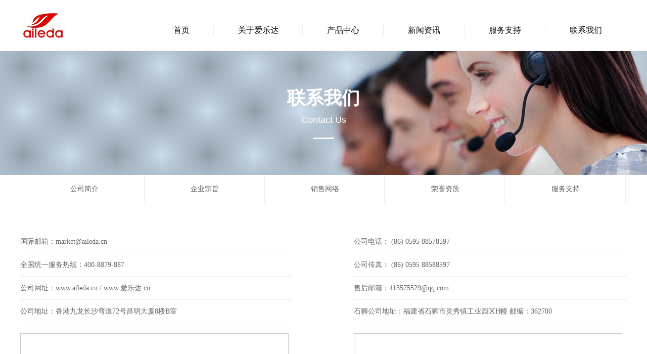

--- FILE ---
content_type: text/html; charset=utf-8
request_url: http://aileda.cn/content/contact.html
body_size: 2267
content:
<!doctype html>
<html>
<head>
<meta charset="utf-8">

<title>联系我们 - 爱乐达(香港)服饰国际有限公司</title>
<meta name="keywords" content="" />
<meta name="description" content="" />
<link rel="stylesheet" type="text/css" href="/templates/main/css/style.css" />
<script type="text/javascript" charset="utf-8" src="/scripts/jquery/jquery-1.11.2.min.js"></script>
</head>

<body id="contact">
<!--页面头部-->
<div class="head">
    <div class="top topScroll">
        <div class="clearfix inner">
            <a title="爱乐达(香港)服饰国际有限公司" href="/index.html" class="logo"><img src="/templates/main/images/logo.jpg" alt="爱乐达(香港)服饰国际有限公司"></a>
            <div class="nav">
                <ul class="clearfix">
                    <li><a href="/index.html">首页</a></li>
                    <li><a href="/content/about.html">关于爱乐达</a></li>
                    <li><a href="/photo/0.html">产品中心</a></li>
                    <li><a href="/news/3.html">新闻资讯</a></li>
                    <li><a href="/content/services.html">服务支持</a></li>
                    <li><a href="/content/contact.html">联系我们</a></li>
                </ul>
            </div>
        </div>
    </div>
</div>
<div class="line100"></div>
<!--/页面头部-->
    <div class="content">
        <div class="about-banner"  style="background-image:url(/upload/201806/04/201806041502544056.jpg); height:250px; overflow:hidden">
            <div class="inside-title-2">
                <strong>联系我们</strong>
                <span class="t1 plr20">Contact Us</span>
                <span class="xian"></span>
            </div>
        </div>
        <div class="inside">


            <div class="inside-nav">
                <div class="inner">
                    <ul>
                        <li><a href="/content/about.html">公司简介</a></li>
                        <li><a href="/content/qyzz.html">企业宗旨</a></li>
                        <li><a href="/content/network.html">销售网络</a></li>
                        <li><a href="/content/honor.html">荣誉资质</a></li>
                        <li><a href="/content/services.html">服务支持</a></li>
                    </ul>
                </div>
            </div>
            <div class="clearfix"></div>
            <div class="about-company">
                 <div class="c"><div class="contact"><ul class=" list-paddingleft-2"><li><div class="contbox"><h6>国际邮箱：market@aileda.cn</h6><h6>全国统一服务热线：400-8879-887</h6><h6>公司网址：www.aileda.cn / www.爱乐达.cn</h6><h6>公司地址：香港九龙长沙弯道72号昌明大厦8楼B室</h6><div class="img"><iframe src="/map.htm" width="100%" height="306" frameborder="0"></iframe></div></div></li><li><div class="contbox"><h6>公司电话： (86) 0595 88578597</h6><h6>公司传真： (86) 0595 88588597</h6><h6>售后邮箱：413575529@qq.com</h6><h6>石狮公司地址：福建省石狮市灵秀镇工业园区H幢 邮编：362700</h6><div class="img"><iframe src="/map2.htm" width="100%" height="306" frameborder="0"></iframe></div></div></li></ul></div></div>
            </div>

        </div>


    </div>


<!--页面底部-->
<div class="clearfix"></div>
<div class="footer">
    <div class="inner" style="min-width:1200px">
        <div class="box-l1">
            <div class="flogo"><img src="/templates/main/images/f-logo.png"></div>
            <div class="fnav">
                <a href="/content/about.html">关于爱乐达</a><a href="/photo/0.html">产品中心</a><a href="/news/3.html">新闻资讯</a><a href="/content/services.html">服务支持</a>
            </div>
            <div class="banquan">
                <p>版权所有：2012-2020 爱乐达(香港)服饰国际有限公司</p>
                <p>
                    网站策划与设计：<a href="http://www.smcm.com.cn/" target="_blank" style="color:#fff;">思美创闽</a>
                 
                </p>
            </div>
        </div>
        <div class="box-l2">
            <div class="tel">
                <h4>联系我们</h4>
                <h6>全国统一服务热线</h6>
                <h3>400 8879 887</h3>
            </div>
            <div class="add">
                <h6>公司地址：香港九龙长沙弯道72号昌明大厦8楼B室</h6>
                <h6>石狮公司：福建省石狮市灵秀镇工业园区H幢</h6>
                <h6>公司电话：(86) 0595 88578597</h6>
            </div>
        </div>
        <div class="box-r">
            <h4>关注我们</h4>
            
            <h6>扫一扫，关注爱乐达官方移动站及微信公众号</h6>

            <div class="dock">
                <ul class="dockCon">
                    <li>
                        <i class="i3"></i>
                        <div class="con mobCon" style="display: none; left: 0px;">
                            <p class="img">
                                <img src="/templates/main/images/m-ewm.png">
                            </p>
                        </div>
                    </li>
                    <li>
                        <i class="i2"></i>
                        <div class="con weixinCon" style="display: none; left: 70px; opacity: 1;">
                            <p class="img">
                                <img src="/templates/main/images/sd-ws.jpg">
                            </p>
                        </div>
                    </li>
                </ul>
            </div>
        </div>
    </div>

</div>
<!--/页面底部-->
</body>
</html>

--- FILE ---
content_type: text/html
request_url: http://aileda.cn/map2.htm
body_size: 2132
content:

<!DOCTYPE html PUBLIC "-//W3C//DTD XHTML 1.0 Transitional//EN" "http://www.w3.org/TR/xhtml1/DTD/xhtml1-transitional.dtd">
<html xmlns="http://www.w3.org/1999/xhtml">
<head>
<meta http-equiv="Content-Type" content="text/html; charset=gb2312" />
<meta name="keywords" content="百度地图,百度地图API，百度地图自定义工具，百度地图所见即所得工具" />
<meta name="description" content="百度地图API自定义地图，帮助用户在可视化操作下生成百度地图" />
<title>百度地图API自定义地图</title>
<!--引用百度地图API-->
<style type="text/css">
    html,body{margin:0;padding:0;}
    .iw_poi_title {color:#CC5522;font-size:14px;font-weight:bold;overflow:hidden;padding-right:13px;white-space:nowrap}
    .iw_poi_content {font:12px arial,sans-serif;overflow:visible;padding-top:4px;white-space:-moz-pre-wrap;word-wrap:break-word}
</style>
<script type="text/javascript" src="http://api.map.baidu.com/api?key=&v=1.1&services=true"></script>
</head>

<body>

  <!--百度地图容器-->
  <div style="width:98%;height:300px;border:#ccc solid 1px;" id="dituContent"></div>
</body>
<script type="text/javascript">
    //创建和初始化地图函数：
    function initMap(){
        createMap();//创建地图
        setMapEvent();//设置地图事件
        addMapControl();//向地图添加控件
        addMarker();//向地图中添加marker
    }
    
    //创建地图函数：
    function createMap(){
        var map = new BMap.Map("dituContent");//在百度地图容器中创建一个地图
        var point = new BMap.Point(118.61341, 24.728528);//定义一个中心点坐标
        map.centerAndZoom(point,18);//设定地图的中心点和坐标并将地图显示在地图容器中
        window.map = map;//将map变量存储在全局
    }
    
    //地图事件设置函数：
    function setMapEvent(){
        map.enableDragging();//启用地图拖拽事件，默认启用(可不写)
        map.enableScrollWheelZoom();//启用地图滚轮放大缩小
        map.enableDoubleClickZoom();//启用鼠标双击放大，默认启用(可不写)
        map.enableKeyboard();//启用键盘上下左右键移动地图
    }
    
    //地图控件添加函数：
    function addMapControl(){
        //向地图中添加缩放控件
	var ctrl_nav = new BMap.NavigationControl({anchor:BMAP_ANCHOR_TOP_LEFT,type:BMAP_NAVIGATION_CONTROL_LARGE});
	map.addControl(ctrl_nav);
        //向地图中添加缩略图控件
	var ctrl_ove = new BMap.OverviewMapControl({anchor:BMAP_ANCHOR_BOTTOM_RIGHT,isOpen:1});
	map.addControl(ctrl_ove);
        //向地图中添加比例尺控件
	var ctrl_sca = new BMap.ScaleControl({anchor:BMAP_ANCHOR_BOTTOM_LEFT});
	map.addControl(ctrl_sca);
    }
    
    //标注点数组
    var markerArr = [{ title: "爱乐达(香港)服饰国际有限公司", content: "地址：福建省石狮市灵秀镇工业园区H幢<br/>电话：(86) 0595 88578597", point: "118.61341|24.728528", isOpen: 1, icon: { w: 21, h: 21, l: 0, t: 0, x: 6, lb: 5 } }
		 ];
    //创建marker
    function addMarker(){
        for(var i=0;i<markerArr.length;i++){
            var json = markerArr[i];
            var p0 = json.point.split("|")[0];
            var p1 = json.point.split("|")[1];
            var point = new BMap.Point(p0,p1);
			var iconImg = createIcon(json.icon);
            var marker = new BMap.Marker(point,{icon:iconImg});
			var iw = createInfoWindow(i);
			var label = new BMap.Label(json.title,{"offset":new BMap.Size(json.icon.lb-json.icon.x+10,-20)});
			marker.setLabel(label);
            map.addOverlay(marker);
            label.setStyle({
                        borderColor:"#808080",
                        color:"#333",
                        cursor:"pointer"
            });
			
			(function(){
				var index = i;
				var _iw = createInfoWindow(i);
				var _marker = marker;
				_marker.addEventListener("click",function(){
				    this.openInfoWindow(_iw);
			    });
			    _iw.addEventListener("open",function(){
				    _marker.getLabel().hide();
			    })
			    _iw.addEventListener("close",function(){
				    _marker.getLabel().show();
			    })
				label.addEventListener("click",function(){
				    _marker.openInfoWindow(_iw);
			    })
				if(!!json.isOpen){
					label.hide();
					_marker.openInfoWindow(_iw);
				}
			})()
        }
    }
    //创建InfoWindow
    function createInfoWindow(i){
        var json = markerArr[i];
        var iw = new BMap.InfoWindow("<b class='iw_poi_title' title='" + json.title + "'>" + json.title + "</b><div class='iw_poi_content'>"+json.content+"</div>");
        return iw;
    }
    //创建一个Icon
    function createIcon(json){
        var icon = new BMap.Icon("http://kewnet.test.chinakewei.net.cn/baidu_td.png", new BMap.Size(json.w,json.h),{imageOffset: new BMap.Size(-json.l,-json.t),infoWindowOffset:new BMap.Size(json.lb+5,1),offset:new BMap.Size(json.x,json.h)})
        return icon;
    }
    
    initMap();//创建和初始化地图
</script>
</html>


--- FILE ---
content_type: text/css
request_url: http://aileda.cn/templates/main/css/style.css
body_size: 18885
content:
@charset "utf-8";
html, body, div, span, applet, object, iframe, h1, h2, h3, h4, h5, h6, p, blockquote, pre, a, abbr, acronym, address, big, cite, code, del, dfn, em, img, ins, kbd, q, s, samp, small, strike, strong, sub, sup, tt, var, b, u, i, center, dl, dt, dd, ol, ul, li, fieldset, form, label, legend, table, caption, tbody, tfoot, thead, tr, th, td, article, aside, canvas, details, embed, figure, figcaption, footer, header, hgroup, menu, nav, output, ruby, section, summary, time, mark, audio, video { margin: 0; padding: 0px; border: 0; font-size: 100%; outline: none; }
html { font-size: 100%; -webkit-text-size-adjust: 100%; -ms-text-size-adjust: 100%; overflow-x: hidden; }
/* always display scrollbars */
body { font:14px/1.8; margin: 0 auto; color: #666;  background-color: #fff; -webkit-tap-highlight-color:rgba(0,0,0,0); font-family:"microsoft yahei";}
article, aside, details, figcaption, figure, footer, header, hgroup, menu, nav, section { display: block; }
ol, ul { list-style: none; }
h1, h2, h3, h4, h5, h6{font-weight:normal}
blockquote, q { quotes: none; }
blockquote:before, blockquote:after, q:before, q:after { content: ''; content: none; }
strong { font-weight: bold; }
img { border: 0; }
input { outline: none; }
input[type="text"], input[type="button"], input[type="submit"], input[type="reset"] { -webkit-appearance: none; border-radius: 0; }
textarea { -webkit-appearance: none; border-radius: 0; outline: none;}
::-moz-selection { background: #1f4e8a; color: #fff; text-shadow: none; }
::selection { background: #1f4e8a; color: #fff; text-shadow: none; }
select{ outline: none;}
select::-ms-expand { display: none; }
a { text-decoration: none; blr: expression(this.onFocus=this.blur()); cursor: pointer; -webkit-transition: 0.3s; -moz-transition: 0.3s; -o-transition: 0.3s; transition: 0.3s;}
a:link, a:visited { text-decoration: none; }
a:active, a:hover { text-decoration: none; outline:none;}
a:focus{text-decoration:none;outline:0;}
.clearfix:before, .clearfix:after { display: table; content: ""; line-height: 0px;}
.clearfix:after { clear: both; }
.clearfix { *zoom: 1;}
.fc { text-align: center; }
.fr { text-align: right; }
.l { float: left; display: inline-block; }
.r { float: right; display: inline-block; }
.vt { vertical-align: top; }
.vm { vertical-align: middle; }
.mt30{margin-top:30px;}
.mb50{margin-bottom:50px;}
.ptb{padding-bottom:50px; padding-top:20px;}
.plr20{padding:0px 20px;}
.inner { width:1200px; margin: 0px auto; overflow:hidden}
.line100{ clear:both; font-size:0px; height:101px; overflow:hidden; }
.line40{ clear:both; font-size:0px; height:60px; overflow:hidden; }
/*页码容器*/
.page-box{ margin:0 auto; color:#999; font-size:14px; width:1200px}


.tt{background:#fff; height:30px; width:100%; overflow:hidden; position:fixed; z-index:9999}
.tt .language{float:right; margin-top:5px;}
.tt .language p{font-size:14px; color:#666; float:left; line-height:30px;}
.tt .language p b{color:#e60012; font-weight:normal}
.tt .language a{font-size:14px; margin-left:10px; padding-left:10px; color:#666666; line-height:30px; float:left; background:url(../images/nav-x.jpg) left no-repeat;}
.tt .language a span{font-size:14px; padding-left:0px; color:#666666; float:left}


.head{width:100%; background:#fff; height:100px; position:fixed; top:0; z-index:9999;border-bottom:solid 1px #eeeeee}
.top{max-width: 1200px; width:100%; margin:0px auto; color: #fff; z-index: 1000; }
.wrap{position:relative;}
.top a:link, .top a:visited { color: #000;}
.top a:active,.top a:hover { color: #fff;}
.top:hover .bg2,.topAct .bg2,.topScroll .bg2{ opacity: 1; visibility: visible;}
.topAct .bg,.topScroll .bg{ display: none;}
.logo{ float: left; display: block; position: relative; padding: 0px 0px 20px 0; width:190px; height:49px;  margin-left: 5px; padding-top:26px;}
.logo img{ width: 100%; display: block; width:100px; height:49px;}
.logo .img2{ display: none;}
.nav{ float: left; display: block; margin-left:5%; margin-top:20px; position: relative;}
.nav li{ float: left; display: block; position: relative;}
.nav li a{ padding: 0px 48px;  font-size: 16px; height: 80px; line-height: 80px; display: block; position: relative; z-index: 2; color:#000; background:url(../images/nav-x.jpg) right no-repeat}
.nav li a:hover{background:#000 url(../images/nav-x2.jpg) right no-repeat; color:#fff;}
.nav li a.hov{ background-color: #000; color: #fff;}
.nav li .icon{background:url(../images/icon-2.png) no-repeat; width:26px; height:9px; margin:0px auto; display:block; position:absolute; z-index:3; left:50%; bottom:20px; margin-left:-13px;}
.nav li .navlogo img{margin-top:7px;}
.top .subnav a:link, .top .subnav a:visited { color: #fff;}
.top .subnav a:active,.top .subnav a:hover { color: #38b7bd;}
.nav .subnav{ position: absolute; left: 0px; top: 0px; margin-top:50px; background:rgba(7,104,178,.6); z-index:9;  padding: 16px 0px; display: none; color:#ccc;!important}
.nav .subnav a{ padding: 8px 15px; font-size: 14px; line-height: 1.2; font-weight: normal; height: auto; color:#fff;!important; display:block}
.nav .subnav a:hover{ color:#fff; background:#f6d300}
.moible-menu{ float: right; display: none;}
.moible-menu li{ float: left; display: block; width: 60px; height: 60px; border-left: 1px solid #eeeeee;}
.serach-icon,.signin-icon,.user-icon{ display: block; width: 100%; padding: 15px 0px;}
.serach-icon i,.signin-icon i{ width: 30px; height: 30px; display: block; margin: 0px auto 0px; background: url(../images/ico2.png) no-repeat; transform: scale(0.7); -webkit-transform: scale(0.7);}
.signin-icon i{ background-position:right center;}
.serach-icon.active,.signin-icon.active{ background-color: #efefef;}
.user-icon{ position: relative;}
.user-icon span{ background-size: cover; border-radius: 50%; background-position: center center; background-repeat: no-repeat; width: 26px; height: 26px; border: 2px solid #fff; display: block; margin: 0px auto; border: 2px solid #c1c1c1;}
.menu-yuyan {float:left}
.menu-yuyan a{ display: block; float: left; width: 31px; margin-top:15px; margin-right:5px; height: 31px; line-height:31px; margin-left: 15px; border:1px solid #ccc; border-radius:50%; text-align:center; color: #666!important;}
.menu-handler { display: block; width: 100%; height: 60px; cursor: pointer; position: relative; transition: all 0.3s cubic-bezier(0.445, 0.145, 0.355, 1); -webkit-transition: all 0.3s cubic-bezier(0.445, 0.145, 0.355, 1); -moz-transition: all 0.3s cubic-bezier(0.445, 0.145, 0.355, 1); }
.menu-handler .burger { width: 24px; height: 2px; background: #828282; display: block; position: absolute; z-index: 5; top: 21px; left: 50%; margin: 0px 0px 0px -12px; transform-origin: center; -webkit-transform-origin: center; -moz-transform-origin: center; -o-transform-origin: center; -ms-transform-origin: center; }
.menu-handler .burger-2 { top: 29px; }
.menu-handler .burger-3 { top: 37px; }
.menu-handler.active{ background-color: #efefef;}
.menu-handler.active .burger-1 { top: 29px; -moz-transform: rotate(225deg); -webkit-transform: rotate(225deg); -o-transform: rotate(225deg); -ms-transform: rotate(225deg); transform: rotate(225deg); }
.menu-handler.active .burger-2 { -ms-filter: progid:DXImageTransform.Microsoft.Alpha(Opacity=0); filter: alpha(opacity=0); opacity: 0; -moz-opacity: 0; -khtml-opacity: 0; -webkit-opacity: 0; }
.menu-handler.active .burger-3 { top: 29px; -moz-transform: rotate(-225deg); -webkit-transform: rotate(-225deg); -o-transform: rotate(-225deg); -ms-transform: rotate(-225deg); transform: rotate(-225deg); }
.trans, .trans:hover { -webkit-transition: all 0.8s cubic-bezier(0.19, 1, 0.22, 1) 0s; -moz-transition: all 0.8s cubic-bezier(0.19, 1, 0.22, 1) 0s; -o-transition: all 0.8s cubic-bezier(0.19, 1, 0.22, 1) 0s; transition: all 0.8s cubic-bezier(0.19, 1, 0.22, 1) 0s; -ms-transition: all 0.8s cubic-bezier(0.19, 1, 0.22, 1) 0s; }
.trans-fast, .trans-fast:hover { -webkit-transition: all 200ms ease-in-out; -moz-transition: all 200ms ease-in-out; -o-transition: all 200ms ease-in-out; transition: all 200ms ease-in-out; -ms-transition: all 200ms ease-in-out; }
.pusher{ transition: transform 0.7s cubic-bezier(0.19, 1, 0.22, 1) 0s; -webkit-transition: transform 0.7s cubic-bezier(0.19, 1, 0.22, 1) 0s; }
.pusher-black{ position: fixed; width: 100%; height: 100%; left: 0px; top: 0px; background-color: rgba(0,0,0,0.5); display: none; z-index: 900;}
.menuBox{ background-color: #fff; color: #8f8f8f; position: fixed; right: 0px; top: 0px; width: 570px; height: 100%;  z-index: -1; overflow-x: hidden; overflow-y: auto; -webkit-overflow-scrolling:touch;  transform:translate(570px,0px);
-moz-transform:translate(570px,0px); /* Firefox 4 */
-webkit-transform:translate(570px,0px); /* Safari and Chrome */
-o-transform:translate(570px,0px); /* Opera */ transition: all 0.7s cubic-bezier(0.19, 1, 0.22, 1) 0s; -webkit-transition: all 0.7s cubic-bezier(0.19, 1, 0.22, 1) 0s;}
.no-csstransforms3d .menuBox{ display: none;}
.navMobile{ background-color: #ffffff;}
.navMobile a{ padding: 12px 5%; display: block; position: relative; font-size: 16px; line-height: 1.4; color: #5b5b5b;}
.navMobile li{ border-bottom: 1px solid #efefef;}
.navMobile li.active{ background-color: #0768b2;}
.navMobile li.active .item{ color: #fff;}
.navMobile li:first-child .item{ height: 36px; line-height: 36px; background-color: #f7f7f7;}
.navMobile .subnav{ display: none;}
.navMobile .subnav dd{ border-top: 1px solid #fff;}
.navMobile .subnav a { color: #fff; font-size: 14px;}
.navMobile .subnav a:hover { color: #fff;}
.nav-link:before{ content:""; width:18px; height:12px; position:absolute; right:5%; margin-top: -6px; top:50%; transform: scale(0.8); -webkit-transform: scale(0.7); -moz-transform: scale(0.7); background:url(../images/m_ico1.png) no-repeat scroll center;  transition:0.4s; -webkit-transition:0.4s;}
.navMobile li.active .nav-link:before{ background-image: url(../images/m_ico2.png);}
.menuOpen .top{ transition: all 0.7s cubic-bezier(0.19, 1, 0.22, 1) 0s; -webkit-transition: all 0.7s cubic-bezier(0.19, 1, 0.22, 1) 0s; }
.menuOpen .pusher-black{ display: block;}
.menuOpen .menuBox{ z-index: 99999;}
.menuOpen .bottom-nav-box{ opacity: 0;}
.mobile-foot{ font:12px/1.8 "microsoft yahei"; padding: 20px 10%;}
.mobile-foot a:link,.mobile-foot a:visited { color: #8f8f8f;}
.mobile-foot a:active,.mobile-foot a:hover { color: #fff;}
.mobile-tel{ background: url(../images/tel2.png) no-repeat scroll 0px 0px; padding-left: 50px; font: 19px/30px "microsoft yahei"; color: #fff; margin-bottom: 10px;}
.mobile-ewm{ margin-bottom: 18px;}
.box-Serach{ position: fixed; left: 100%; top: 0px; height: 100%; width: 100%; background-color: #363636; overflow-x: hidden; overflow-y: auto; -webkit-overflow-scrolling:touch; z-index: -1; color: #fff; transition: all 0.7s cubic-bezier(0.19, 1, 0.22, 1) 0s; -webkit-transition: all 0.7s cubic-bezier(0.19, 1, 0.22, 1) 0s;}
.open-box{ left: 0; z-index: 900;}
.box-sbox{ padding: 60px 0px 20px;}
.box-sbox .stxt{ box-sizing: border-box; font-size: 16px; padding: 18px 5%; display: block; border: 0px none; width: 100%; background-color: #efefef;}
.box-slist{ margin-bottom: 60px;}
.box-slist li{ border-bottom: 1px solid #616161; padding: 12px 5%; position: relative;}
.box-slist li:before{ content:""; width:16px; height:16px; position:absolute; right:5%; top:50%; transform:translateY(-50%); -webkit-transform:translateY(-50%); -moz-transform:translateY(-50%); background:url(../images/option_2.png) no-repeat scroll center;  transition:0.4s; -webkit-transition:0.4s;}
.box-slist li.active:before{ background-image: url(../images/option_1.png);}
.box-sbtn{ text-align: center;}
.box-sbtn .btn{ border: 1px solid #ffffff; color: #FFFFFF; padding: 1% 5%; display: inline-block; border-radius: 5px; margin: 0px 10px;}
.box-sbtn .btn:hover{ color: #666; background-color: #fff;}

.search{background:#fff; border:1px solid #dddddd; float:right; margin-top:40px;}
.search input[type=text]{ padding-left:15px; width:165px; height:34px; line-height:34px; color:#666666; font-size:14px; background:none; outline:none; border:none; font-family:Arial, Helvetica, sans-serif; float:left;}
.search input[type=button]{ float:left; width:36px; height:36px; float:left; background:none; outline:none; border:none; cursor:pointer; background:url(../images/i-search.png) center no-repeat;}


.owl-carousel .owl-wrapper:after { content: "."; display: block; clear: both; visibility: hidden; line-height: 0; height: 0; }
.owl-carousel { display: none; position: relative; width: 100%; -ms-touch-action: pan-y; }
.owl-carousel .owl-wrapper { display: none; position: relative; -webkit-transform: translate3d(0px, 0px, 0px); }
.owl-carousel .owl-wrapper-outer { position: relative; width: 100%; height: 100%; overflow: hidden; }
.owl-carousel .owl-wrapper-outer.autoHeight { -webkit-transition: height 500ms ease-in-out; -moz-transition: height 500ms ease-in-out; -ms-transition: height 500ms ease-in-out; -o-transition: height 500ms ease-in-out; transition: height 500ms ease-in-out; }
.owl-carousel .owl-item { float: left; }
.owl-controls .owl-page,
.owl-controls .owl-buttons div { cursor: pointer; }
.owl-controls { -webkit-user-select: none; -khtml-user-select: none; -moz-user-select: none; -ms-user-select: none; user-select: none; -webkit-tap-highlight-color: rgba(0, 0, 0, 0); }
.grabbing { cursor: url(grabbing.png) 8 8, move; }
.owl-carousel .owl-wrapper,
.owl-carousel .owl-item { -webkit-backface-visibility: hidden; -moz-backface-visibility: hidden; -ms-backface-visibility: hidden; -webkit-transform: translate3d(0,0,0); -moz-transform: translate3d(0,0,0); -ms-transform: translate3d(0,0,0); height: 100%; }
.owl-theme .owl-controls { text-align: center; }
.owl-theme .owl-controls .owl-buttons div { color: #FFF; display: inline-block; zoom: 1; *display: inline; /*IE7 life-saver */ margin: 5px; padding: 3px 10px; font-size: 12px; -webkit-border-radius: 30px; -moz-border-radius: 30px; border-radius: 30px; background: #869791; }
.owl-theme .owl-controls.clickable .owl-buttons div:hover { filter: Alpha(Opacity=100); /*IE7 fix*/ opacity: 1; text-decoration: none; }
.owl-theme .owl-controls .owl-page { display: inline-block; zoom: 1; *display: inline; /*IE7 life-saver */; width:40px; height:40px; background-color:#fff; color:#fff; margin:0 2px}
.owl-theme .owl-controls .owl-page span { display: block; width: 12px; height: 12px; margin: 5px 7px; -webkit-border-radius: 20px; -moz-border-radius: 20px; border-radius: 20px; }

.owl-theme .owl-controls .owl-page span.owl-numbers { height: auto; width: auto; color: #000; padding: 2px 10px; font-size: 12px; -webkit-border-radius: 30px; -moz-border-radius: 30px; border-radius: 30px; }
.owl-item.loading { min-height: 150px; background: url(../images/ajaxloader.gif) no-repeat center center; }

.owl-origin { -webkit-perspective: 1200px; -webkit-perspective-origin-x: 50%; -webkit-perspective-origin-y: 50%; -moz-perspective: 1200px; -moz-perspective-origin-x: 50%; -moz-perspective-origin-y: 50%; perspective: 1200px; }
.owl-fade-out { z-index: 10; -webkit-animation: fadeOut .7s both ease; -moz-animation: fadeOut .7s both ease; animation: fadeOut .7s both ease; }
.owl-fade-in { -webkit-animation: fadeIn .7s both ease; -moz-animation: fadeIn .7s both ease; animation: fadeIn .7s both ease; }
.owl-backSlide-out { -webkit-animation: backSlideOut 1s both ease; -moz-animation: backSlideOut 1s both ease; animation: backSlideOut 1s both ease; }
.owl-backSlide-in { -webkit-animation: backSlideIn 1s both ease; -moz-animation: backSlideIn 1s both ease; animation: backSlideIn 1s both ease; }
.owl-goDown-out { -webkit-animation: scaleToFade .7s ease both; -moz-animation: scaleToFade .7s ease both; animation: scaleToFade .7s ease both; }
.owl-goDown-in { -webkit-animation: goDown .6s ease both; -moz-animation: goDown .6s ease both; animation: goDown .6s ease both; }
.owl-fadeUp-in { -webkit-animation: scaleUpFrom .5s ease both; -moz-animation: scaleUpFrom .5s ease both; animation: scaleUpFrom .5s ease both; }
.owl-fadeUp-out { -webkit-animation: scaleUpTo .5s ease both; -moz-animation: scaleUpTo .5s ease both; animation: scaleUpTo .5s ease both; }

.mtop{ height: 130px;}
.banner a:link, .banner a:visited { color: #fff; }
.banner a:active, .banner a:hover { color: #fff; }
.banner { width: 100%; margin: 0px auto 0px auto; overflow: hidden; color: #fff; font-family: "Microsoft yaHei"; background-color: #fff; display:block; min-width:1200px}

.mbanner { width: 100%; margin: 0px auto 0px auto; overflow: hidden; color: #fff; font-family: "Microsoft yaHei"; background-color: #fff; display:none}

.content { min-width:1200px; margin:0 auto}
.about-banner{width:100%; margin-top:0px; display:block}
.about-banner img{width:100%;}

.m-about-banner{width:100%; margin-top:0px; display:none}
.m-about-banner img{width:100%;}

.introduce{width:100%; margin:60px auto 70px auto; }
.introduce li{width:25%; text-align:center; float:left; cursor:pointer;}
.introduce li figure{ display:block; line-height:normal; width:100%; float:left; overflow:hidden; position:relative}
.introduce li img{text-align:center; transition:460ms}
.introduce li:hover figure img{ transform:translate(0,10px); -webkit-transform:translate(0,10px); -moz-transform:translate(0,10px);}
.introduce li h6{display:block; font-size:14px; color:#666666; line-height:36px;}

.advantage{background:#0768b2 url(../images/advantage.jpg) no-repeat; float:left; width:100%; margin-top:70px; padding:60px 0px;}
.advantage .title{width:100%; position:relative; text-align:center}
.advantage .title H2{font-size:30px; color:#fff; line-height:36px;}
.advantage .title H6 {font-size: 12px; color: #fff; margin:20px auto 0 auto; font-weight:normal; line-height:40px; text-align:center!important}
.advantage .title H6:after {width:25%; height:1px; background:#6fa1c8; margin-left:20px; z-index:999; content:""; display:inline-block; position:relative; top:-5px;}
.advantage .title H6:before {width:25%; height:1px; background:#6fa1c8; margin-right:20px; z-index:999; content:""; display:inline-block; position:relative; top:-5px;}
.advantage ul{margin-top:50px;}
.advantage li{width:25%; text-align:center; float:left}
.advantage img{text-align:center; transition:460ms}
.advantage li:hover img{ transform:scale(1.05,1.05)}
.advantage h6{display:block; float-size:14px; color:#fff; line-height:36px; margin-top:10px;}

.i-product{background:#eeeeee; width:100%; padding:80px 0px; display:block; float:left}


.article-block .hdbox{ position: relative; opacity: 1; top: 0px;}
.hdmain dd{ float: left; display: block;}
.b25{ width: 25%; *width: 24.9%;}
.b33{ width: 33.33%; *width: 33%;}
.b50{ width: 50%;}
.iaboutBox{ height: 334px; overflow: hidden; width: 100%; position: relative;}
.iaboutBox .wimg{ width: 101%; height: 100%; display: block; position: relative; transition: 400ms;}
.iaboutBox:hover .wimg{ transform: scale(1.05); opacity: 0.8;}
.iaboutBox .txt{ position: absolute; left: 5%; width: 90%; bottom: 24px; color: #fff; font: 14px/1.5 "microsoft yahei";}


.i-about{width:100%; margin-top:100px; background:url(../images/about_bj.jpg) no-repeat; padding-top:60px;}
.i-about .title {text-align:center; width:100%}
.i-about .title strong{font-size:36px; color:#FFF; line-height:36px; font-weight:bold;text-align:center; display:block}
.i-about .title .t1 {font-size: 18px; color: #FFF; font-weight:normal;  margin:0px auto 0 auto; font-weight:normal; line-height:50px; text-align:center!important; position:relative; top:0px; font-family:Arial, Helvetica, sans-serif}
.i-about .title .xian{content:""; width:40px; height:3px; background:#ca0e0d; margin:10px auto; display:block;}
.i-about .title .txt{font-size:14px; color:#fff; line-height:24px; margin-top:20px;} 
.i-about .title .txt a { display:block; height:40px; width:40px; background-color:#fff; color:#000; font-weight:bold; line-height:35px;text-align:center; margin:40px auto 25px auto; font-size:26px}
    .i-about .title .txt a:hover {background-color:#000; color:#fff;
    }
.i-about .list{display:inline-block; margin-top:30px;}
.i-about .list li{width:33.33%; float:left}
.i-about .list li figure{display:block; line-height:normal; width:100%; float:left; overflow:hidden; }
.i-about .list li img{text-align:center; transition:460ms; display:block; line-height:0;}
.i-about .list li dl{color:#231815; line-height:50px; text-align:center; font-size:18px; display:block}
.i-about .list li span{font-size:14px; text-align:center; display:block}

.i-about .list li span:after {width:20%; height:1px; background:#eee; margin-left:20px; z-index:999; content:""; display:inline-block; position:relative; top:-5px;}
.i-about .list li span:before {width:20%; height:1px; background:#eee; margin-right:20px; z-index:999; content:""; display:inline-block; position:relative; top:-5px;}

.i-about .list li:hover figure img{ transform:scale(1.08)}
.i-about .list li a{color:#666}

.i-service{margin-top:50px; background:#fff; float:left; padding:50px 0px 70px 0px; width:100%}
.i-service .title {text-align:center; position:relative}
.i-service .title H2{font-size:36px; color:#000; line-height:36px; font-weight:bold}
.i-service .title .t1 {font-size: 18px; color: #000; font-weight:normal;  margin:0px auto 0 auto; font-weight:normal; line-height:50px; text-align:center!important; position:relative; top:0px; font-family:Arial, Helvetica, sans-serif}
.i-service .title .xian{content:""; width:40px; height:3px; background:#c00d0d; margin:10px auto; display:block;}
.i-service .title H6{font-size:14px; color:#666; line-height:24px; margin-top:20px;} 
.i-service .img{width:100%; text-align:center; margin:50px auto;}

.i-service .box{width:100%; margin:60px auto 70px auto; }
.i-service .box li{width:25%; text-align:center; float:left; cursor:pointer;}
.i-service .box li figure{ display:block; line-height:normal; width:100%; float:left; overflow:hidden; position:relative}
.i-service .box li img{text-align:center; transition:460ms}
.i-service .box li:hover figure img{ transform:translate(0,10px); -webkit-transform:translate(0,10px); -moz-transform:translate(0,10px);}
.i-service .box li h6{display:block; font-size:14px; color:#999; line-height:36px;}
.br1{border-right:1px solid #999;}


.i-sd{width:100%; margin-top:30px; background:url(../images/i-service-bj.jpg) no-repeat; padding-top:80px; padding-bottom:90px; float:left}
.i-sd .title {text-align:center; position:relative}
.i-sd .title H2{font-size:36px; color:#000; line-height:36px; font-weight:bold}
.i-sd .title H4{font-size:18px; color:#666; line-height:24px; margin-top:15px;} 
.i-sd .list{width:100%; display:block; margin-top:50px; float:left}
.i-sd .list li{width:33.33%; float:left; padding:0px; margin:0px; content:""; display:block; height:238px; overflow:hidden}

.footer{background:#000; width:100%; clear:both;  overflow:hidden; min-width:1200px}
.footer .box-l1{display:inline-block; float:left; padding-top:50px; width:35%;}
.footer .box-l1 .flogo{display:block; width:100%;}
.footer .box-l1 .flogo img{width:auto;}
.footer .box-l1 .fnav{display:block; width:100%; margin:20px 0px}
.footer .box-l1 .fnav a{padding-right:15px; color:#fff; line-height:24px; font-size:14px;}
.footer .box-l1 .banquan{width:100%; display:block}
.footer .box-l1 .banquan p{display:block; color:#fff; line-height:20px; font-size:12px;}


.footer .box-l2{display:inline-block; padding-bottom:40px; width:35%;float:left;}
.footer .tel{margin-top:40px;}
.footer .tel H4{fon-size:18px; color:#fff; margin-bottom:20px;}
.footer .tel H6{font-size:12px; color:#fff; line-height:20px;}
.footer .tel H3{font-size:36px; font-family:Arial, Helvetica, sans-serif; color:#fff; font-weight:bold;}
.footer .add{margin-top:20px;}
.footer .add h6{font-size:12px; line-height:18px; color:#fff;}

.footer .box-r{display:inline-block; float:left; width:30%; text-align:left; margin-top:40px;}
.footer .box-r H4{fon-size:18px; color:#fff; display:block; margin-bottom:20px;}
.footer .box-r .share{display:block; margin-bottom:20px;}
.footer .box-r H6{font-size:12px; color:#fff; line-height:20px; display:block; margin-bottom:20px;}

.footer .box-r .mob{ padding-left:0px; line-height:30px; width:100%; float:left}
.footer .box-r .mob img{padding-right:20px;}

.footer .b{height:17px; width:100%;}
.footer .b a{ color:#666; }
.footer .b a:hover,.footer .b a:active{ opacity:0.5; filter:alpha(opacity=50); }
.footer .lef{ float:left; min-height:35px; padding-top:15px; font-size:12px;}
.back_2{ background:#231815;}

/*内页*/
.inside{width:100%; margin:0px auto;}
.inside-title {margin-top:65px; text-align:center;}
.inside-title strong{font-size:36px; color:#050209; line-height:36px;display:block}
.inside-title .t1 {font-size: 18px; color: #050209; font-weight:normal;  margin:0px auto 0 auto; background:#fff; line-height:50px; font-family:Arial, Helvetica, sans-serif}
.inside-title .xian{content:""; width:40px; height:3px; background:#c00d0d; margin:10px auto; display:block;}
.inside-title h5{font-size:14px; color:#050209; margin-top:20px; line-height:24px;}


.inside-title-2 {margin-top:75px; text-align:center; position:relative}
.inside-title-2 strong{font-size:36px; color:#fff; line-height:36px; font-weight:bold; display:block}
.inside-title-2 .t1 {font-size: 18px; color: #fff; font-weight:normal;  margin:0px auto 0 auto;  font-weight:normal; line-height:50px; text-align:center!important; position:relative; top:0px; font-family:Arial, Helvetica, sans-serif}
.inside-title-2 .xian{content:""; width:40px; height:3px; background:#fff; margin:10px auto; display:block;}
.inside-title-2 h5{font-size:14px; color:#fff; margin-top:20px; line-height:24px;}

.inside-title .t2 {font-size: 18px; color: #000; font-weight:normal;  margin:0px auto 0 auto; background:#eee; font-weight:normal; line-height:50px; text-align:center!important; position:relative; top:0px; z-index:3; font-family:Arial, Helvetica, sans-serif}
.inside-title .t2 span{color:#0768b2; font-weight:bold;}
.inside-title .xian-1{position:relative; top:-23px; z-index:2}
.inside-title .xian11 {content: "";max-width:100%; width: 100%;height: 1px;margin:3px auto;background: #ddd; z-index:-1;}
.inside-title .xian22 {content: "";max-width:100%; width: 75%;height: 1px;margin:3px auto;background: #ddd; z-index:-1;}
.inside-title .xian33 {content: "";max-width:100%; width: 50%;height: 1px;margin:3px auto;background: #ddd; z-index:-1;}

.inside-nav{width:100%; border-bottom:1px solid #eeeeee; text-align:center;  display:inline-block; background:#fff; margin-top:-5px; height:55px; }
.inside-nav li{ display:inline-block; clear:both; padding:0px 0px; line-height:55px; text-align:center;  width:19.9%; margin-right:-5px;}
.inside-nav li:last-child{border-right:1px solid #eee;}
.inside-nav li a{font-size:14px; color:#666; text-decoration:none; width:100%; display:block; border-left:1px solid #eee; border-right:0px;}
.inside-nav li a:hover, .inside-nav li a.cur{text-decoration:none; background:#c00d0d; color:#fff; height:55px;}
.inside-nav li a.cur:after{content:"";  width:0; height:0; border-left:10px solid transparent; border-right:10px solid transparent; border-top:10px solid #c00d0d; margin:0px auto; display:block;}


.inside-nav2{width:100%; border-bottom:1px solid #eeeeee; text-align:center;  display:inline-block; background:#fff; margin-top:-5px; height:75px; }
.inside-nav2 li{ display:inline-block; clear:both; padding:0px 0px; line-height:75px; text-align:center;  width:20%; margin-right:-4px;}
.inside-nav2 li:last-child{border-right:1px solid #eee;}
.inside-nav2 li a{font-size:14px; color:#666; text-decoration:none; width:100%; display:block; border-left:1px solid #eee; border-right:0px;}
.inside-nav2 li a:hover, .inside-nav2 li a.cur{text-decoration:none; background:#c00d0d; color:#fff; height:75px;}
.inside-nav2 li a.cur:after{content:"";  width:0; height:0; border-left:10px solid transparent; border-right:10px solid transparent; border-top:10px solid #c00d0d; margin:0px auto; display:block;}


.inside-nav3{width:100%; border-bottom:1px solid #eeeeee; text-align:center;  display:inline-block; background:#fff; margin-top:-5px; height:75px; }
.inside-nav3 li{ display:inline-block; clear:both; padding:0px 0px; line-height:75px; text-align:center;  width:12%; margin-right:-3px;}
.inside-nav3 li:last-child{border-right:1px solid #eee;}
.inside-nav3 li a{font-size:14px; color:#666; text-decoration:none; width:100%; display:block; border-left:1px solid #eee; border-right:0px;}
.inside-nav3 li a:hover, .inside-nav3 li a.cur{text-decoration:none; background:#c00d0d; color:#fff; height:75px;}
.inside-nav3 li a.cur:after{content:"";  width:0; height:0; border-left:10px solid transparent; border-right:10px solid transparent; border-top:10px solid #c00d0d; margin:0px auto; display:block;}


/*公司介绍*/
.about{width:100%;}

.about-company{width:100%; margin:30px auto 0 auto;}
.about-company .box{width:100%; margin-top:70px; float:left; margin-bottom:120px;}
.about-company .box li{text-align:center; border-right:1px solid #ccc; width:33%; float:left}
.about-company .box li:last-child{border-right:0px;}

.about-company .c{width:100%; line-height:30px; font-size:14px; max-width:1200px; margin:0px auto 50px auto}
.about-company .c a.more{background:#fff; border:1px solid #eee; width:100px; height:36px; display:block; margin:30px auto; text-align:center; line-height:38px; color:#c00d0d;}

.about-company .history{width:100%; background:url(../images/about_history.jpg) no-repeat; height:555px; margin-top:30px;}
.about-company .history .title {padding-top:50px; text-align:center; position:relative}
.about-company .history .title H2{font-size:36px; color:#fff; line-height:36px; font-weight:bold}
.about-company .history .title .t1 {font-size: 18px; color: #fff; font-weight:normal;  margin:0px auto 0 auto;  font-weight:normal; line-height:50px; text-align:center!important; position:relative; top:0px; font-family:Arial, Helvetica, sans-serif}
.about-company .history .title .xian{content:""; width:40px; height:3px; background:#fff; margin:10px auto; display:block;}

.about-company .history .more{width:120px; height:38px; border:1px solid #fff; margin:50px auto 0px auto; text-align:center;}
.about-company .history .more a{float:left; color:#000; line-height:40px; width:100%; color:#fff; font-size:14px;}

.slick-slider { position: relative; display: block; box-sizing: border-box; -webkit-user-select: none; -moz-user-select: none; -ms-user-select: none; user-select: none; -webkit-touch-callout: none; -khtml-user-select: none; -ms-touch-action: pan-y; touch-action: pan-y; -webkit-tap-highlight-color: transparent; }
.slick-list { position: relative; overflow: hidden; display: block; margin: 0; padding: 0; }
.slick-list:focus { outline: none; }
.slick-loading .slick-list { background: #00865e url(../images/loader.gif) center center no-repeat; }
.slick-list.dragging { cursor: pointer; cursor: hand; }
.slick-slider .slick-list, .slick-track, .slick-slide, .slick-slide img { -webkit-transform: translate3d(0, 0, 0); -moz-transform: translate3d(0, 0, 0); -ms-transform: translate3d(0, 0, 0); -o-transform: translate3d(0, 0, 0); transform: translate3d(0, 0, 0); }
.slick-track { position: relative; left: 0; top: 0; display: block; zoom: 1; }
.slick-track:before, .slick-track:after { content: ""; display: table; }
.slick-track:after { clear: both; }
.slick-loading .slick-track { visibility: hidden; }
.slick-slide { float: left; height: 100%; min-height: 1px; display: none; }
.slick-slide img { display: block; }
.slick-slide.slick-loading img { display: none; }
.slick-slide.dragging img { pointer-events: none; }
.slick-initialized .slick-slide { display: block; }
.slick-loading .slick-slide { visibility: hidden; }
.slick-vertical .slick-slide { display: block; height: auto; border: 1px solid transparent; }

.historyPage { padding: 0% 0px; overflow: hidden; }
.historyPage dd { float: left; display: block; }
.historyPage .citem { width: 100%; height: 250px; position: relative; }
.hisBot { position: absolute; left: 0px; width: 100%; display: block; top: 30%; height: 2px; background-color: #fff; margin-top: -1px; }
.historyDemo .item { width: 100%; height: 250px; position: relative; }
.historyDemo .xian { background: url(../images/h_i2.png) no-repeat scroll left top; width: 38px; height: 0px; position: absolute; left: 0px; }
.historyDemo .dian { background: url(../images/h_i1.png) no-repeat; width: 11px; height: 11px; position: absolute; left: -6px; }
.historyDemo .year { font-weight: bold; font-size: 40px; line-height: 1.2; color: #fff; margin-bottom: 12px; }
.historyDemo .c { font-size: 14px; line-height: 2; color:#fff; }
.historyDemo .c:after {width:30px; height:5px; background:#fff; content:""; display:block; margin-top:20px;}

.historyDemo .hitem1, .historyDemo .hitem2, .historyDemo .hitem3, .historyDemo .hitem4 { padding-left: 0px; }
.historyDemo .hitem1 .dian, .historyDemo .hitem2 .dian { top: -18px; }
.historyDemo .hitem3 .dian, .historyDemo .hitem4 .dian { top: -18px; }
.historyDemo .hitem1 .xian, .historyDemo .hitem2 .xian { bottom: 0px; }
.historyDemo .hitem3 .xian, .historyDemo .hitem4 .xian { top: 0px; background: url(../images/h_i5.png) no-repeat scroll left bottom; }
.historyDemo .hitem2 .xian { height: 154px; }
.historyDemo .hitem3 .xian { height: 110px; }
.historyDemo .hitem4 .xian { height: 68px; }
.historyDemo .hitem1 { position: absolute; left: 5%; height: 150px; top: 38px; margin-top:50px; width: 18%; }
.historyDemo .hitem2 { position: absolute; left: 28%; height: 150px; top: 38px; margin-top:50px; width: 18%; }
.historyDemo .hitem3 { position: absolute; left: 51%; height: 150px; top: 38px;  margin-top:50px;width: 18%; }
.historyDemo .hitem4 { position: absolute; left: 75%;  height: 150px; top: 38px; margin-top:50px; width: 18%; }
.historyDemo .slick-arrow {position:absolute; width: 48px; height: 48px; display: block; background: url(../images/h_btn_bg.png) no-repeat scroll left top; top: 30%; margin-top: -24px; z-index: 100; }
.historyDemo .slick-arrow i{ width: 40px; height: 40px; display: block; margin: 4px auto;}
.historyDemo .slick-prev{ left: -24px; }
.historyDemo .slick-next { right: -24px;}
.historyDemo .slick-prev i{-webkit-animation: start1 1s infinite ease-in-out; -moz-animation: start1 1s infinite ease-in-out; animation: start1 1s infinite ease-in-out;background: url(../images/h_btn_l.png) no-repeat scroll left center;}
.historyDemo .slick-next i{-webkit-animation: start 1s infinite ease-in-out; -moz-animation: start 1s infinite ease-in-out; animation: start 1s infinite ease-in-out;background: url(../images/h_btn_r.png) no-repeat scroll left center; }
.transYT { transform: translateY(50px); -webkit-transform: translateY(50px); opacity: 0; visibility: hidden; transition: transform 600ms,opacity .5s cubic-bezier(0.445, 0.145, 0.355, 1); -webkit-transition: transform 600ms,opacity .5s cubic-bezier(0.445, 0.145, 0.355, 1); transition-timing-function: ease-out; -webkit-transition-timing-function: ease-out; }
.transYT2 { transform: translateY(-50px); -webkit-transform: translateY(-50px); opacity: 0; visibility: hidden; transition: transform 600ms,opacity .5s cubic-bezier(0.445, 0.145, 0.355, 1); -webkit-transition: transform 600ms,opacity .5s cubic-bezier(0.445, 0.145, 0.355, 1); transition-timing-function: ease-out; -webkit-transition-timing-function: ease-out; }
.transXT { transform: translateX(50px); -webkit-transform: translateX(50px); opacity: 0; visibility: hidden; transition: transform 600ms,opacity .5s cubic-bezier(0.445, 0.145, 0.355, 1); -webkit-transition: transform 600ms,opacity .5s cubic-bezier(0.445, 0.145, 0.355, 1); transition-timing-function: ease-out; -webkit-transition-timing-function: ease-out; }
.transXT2 { transform: translateX(-50px); -webkit-transform: translateX(-50px); opacity: 0; visibility: hidden; transition: transform 600ms,opacity .5s cubic-bezier(0.445, 0.145, 0.355, 1); -webkit-transition: transform 600ms,opacity .5s cubic-bezier(0.445, 0.145, 0.355, 1); transition-timing-function: ease-out; -webkit-transition-timing-function: ease-out; }
.action.transYT { opacity: 1; visibility: visible; transform: translateY(0px); -webkit-transform: translateY(0px); }
.action.transYT2 { opacity: 1; visibility: visible; transform: translateY(0px); -webkit-transform: translateY(0px); }
.action.transXT { opacity: 1; visibility: visible; transform: translateY(0px); -webkit-transform: translateY(0px); }
.action.transXT2 { opacity: 1; visibility: visible; transform: translateY(0px); -webkit-transform: translateY(0px); }
.dly_1 { transition-delay: 100ms; -webkit-transition-delay: 100ms; }
.dly_2 { transition-delay: 200ms; -webkit-transition-delay: 200ms; }
.dly_3 { transition-delay: 300ms; -webkit-transition-delay: 300ms; }
.dly_4 { transition-delay: 400ms; -webkit-transition-delay: 400ms; }
.dly_5 { transition-delay: 500ms; -webkit-transition-delay: 500ms; }
.dly_6 { transition-delay: 600ms; -webkit-transition-delay: 600ms; }
.dly_7 { transition-delay: 700ms; -webkit-transition-delay: 700ms; }
.dly_8 { transition-delay: 800ms; -webkit-transition-delay: 800ms; }

.history-list{width:100%; margin:50px auto; max-width:1200px;}
.history-list li{display:block; width:100%; padding-bottom:20px; margin-bottom:20px; border-bottom:1px solid #eee;}
.history-list li H4{font-size:24px; font-weight:bold; line-height:40px; color:#c00d0d;}
.history-list li H5{font-size:14px; line-height:28px; color:#;}





.about-company .honor{width:100%; float:left;}



.about-company .culture{width:100%; margin-top:50px; margin-bottom:60px; float:left; display:block}
.about-company .culture .video{width:50%; float:left; margin-top:50px;}
.about-company .culture .txt{width:50%; float:left; margin-top:50px;}
.about-company .culture .txt p{line-height:24px; font-size:14px; color:#666;}


.about-company .workshop{width:100%;}
.about-company .workshop li{width:31%; margin-right:3.4%; float:left; background:#fff; margin-bottom:3.1%; transition:460ms;box-shadow:0px 0px 3px #ddd;}
.about-company .workshop li:nth-child(3n+3){margin-right:0}
.about-company .workshop li figure{ display:block; line-height:normal; width:94%; margin:3% auto 0% auto; overflow:hidden;}
.about-company .workshop li figure img{ display:block; line-height:0; width:100%; height:auto; transition:460ms;}
.about-company .workshop li H4{font-size:16px; color:#666; line-height:30px; padding:10px 0px 20px 0px; text-align:center;}
.about-company .workshop li:hover figure img{ transform:scale(1.04); -webkit-transform:scale(1.04); -moz-transform:scale(1.04);}
.about-company .workshop li:hover{box-shadow:0px 0px 20px #ccc;}


.about-company .honor{width:100%;}
.about-company .honor li{width:23%; margin-right:2%; float:left; background:#eeeeee; margin-bottom:3.1%; transition:460ms;}
.about-company .honor li:nth-child(4n+4){margin-right:0}
.about-company .honor li figure{ display:block; line-height:normal; width:94%; margin:3% auto 0% auto; overflow:hidden;}
.about-company .honor li figure img{ display:block; line-height:0; width:100%; height:auto; transition:460ms;}
.about-company .honor li H4{font-size:16px; color:#666; line-height:30px; padding:10px 0px 20px 0px; text-align:center; height:30px; overflow:hidden;white-space: nowrap;  
 text-overflow:ellipsis;}
.about-company .honor li:hover figure img{ transform:scale(1.04); -webkit-transform:scale(1.04); -moz-transform:scale(1.04);}
.about-company .honor li:hover{box-shadow:0px 0px 20px #aaa;}


.about-company .case{width:100%;}
.about-company .case li{width:18%; margin-right:2%; float:left; background:#fff; margin-bottom:2%; transition:460ms}
.about-company .case li:nth-child(5n+5){margin-right:0}
.about-company .case li figure{ display:block; line-height:normal; width:90%; margin:5% auto 0% auto; overflow:hidden;}
.about-company .case li figure img{ display:block; line-height:0; width:100%; height:auto; transition:460ms;}
.about-company .case li H4{font-size:14px; color:#666; line-height:30px; padding:5px 0px 5px 0px; text-align:center;}
.about-company .case li:hover figure img{ transform:scale(1.04); -webkit-transform:scale(1.04); -moz-transform:scale(1.04);}
.about-company .case li:hover{box-shadow:0px 0px 20px #ccc;}


.about-profile{width:100%; max-width:1200px; margin:30px auto;}
.aboutBox dd{ width: 50%; float: left; position: relative; overflow: hidden;}
.aboutIbox{ background-color: #0769b2; color: #fff; height: 337px;}
.aboutIbox a:link, .aboutIbox a:visited { color: #fff;}
.aboutIbox a:active,.aboutIbox a:hover { color: #fff;}  
.aboutIbox .t{ padding:6% 0px 5px 5%; font-size:24px; line-height:30px; color:#fff; display:block}
.aboutIbox .c{ font-size: 14px; padding:3% 10% 0px 5%; display:block; line-height:24px;}
.aboutIbox .more{ display: block; border: 1px solid #fff; width: 60px; height: 40px; background:url(../images/about_arrow.png) no-repeat scroll center center; margin:5% 0 0 5%;}
.aboutIbox .more:hover{ background-position: 55% center;}
.videobox{ cursor: pointer;}
.videoIbox .vimg{ width: 100%; height: 337px;}
.videoIbox .vimg .img{ height: 100%; width: 100%; background-repeat: no-repeat; background-size: cover; background-position: center center; transition: transform .8s ease-out 0s; -webkit-transition: -webkit-transform .8s ease-out 0s;}

.aboutBox2 dd{height:299px; width:33.33%; float:left; position:relative; overflow:hidden}

.aboutBox2 .a1{background:#0769b2;}
.aboutBox2 .a1 .img{position:absolute; left:50%; top:50%; display:block; margin:-80px 0px 0px -99px; width:199px; height:161px; background:url(../images/about_01.png) no-repeat; transition:460ms}
.aboutBox2 .a1:hover .img{ transform:scale(1.1)}
.aboutBox2 .a2{background:#f6d300;}
.aboutBox2 .a2 .img{position:absolute; left:50%; top:50%; display:block; margin:-80px 0px 0px -155px; width:309px; height:161px; background:url(../images/about_02.png) no-repeat; transition:460ms}
.aboutBox2 .a2:hover .img{ transform:scale(1.1)}
.aboutBox2 .a3{background:url(../images/about_a3.jpg) no-repeat top center;}
.aboutBox2 .a3 .img{position:absolute; left:50%; top:50%; display:block; margin:-80px 0px 0px -101px; width:202px; height:161px; background:url(../images/about_03.png) no-repeat; transition:460ms}
.aboutBox2 .a3:hover .img{ transform:scale(1.1)}

.contact-pb{width:100%; background:#eeeeee; padding-bottom:50px; padding-top:1px;}

.contact-pb .list2{width:100%;}
.contact-pb .list2 li{width:96%; margin-left:2%; margin-right:2%; float:left; background:#fff; margin-bottom:3.1%; transition:460ms}
.contact-pb .list2 li:nth-child(3n+3){margin-right:0}
.contact-pb .list2 li figure{ display:block; line-height:normal; width:90%; margin:5% auto 0% auto; overflow:hidden;}
.contact-pb .list2 li figure img{ display:block; line-height:0; width:100%; height:auto; transition:460ms;}
.contact-pb .list2 li H4{font-size:16px; color:#666; line-height:30px; padding:10px 0px 20px 0px; text-align:center;}
.contact-pb .list2 li:hover figure img{ transform:scale(1.04); -webkit-transform:scale(1.04); -moz-transform:scale(1.04);}
.contact-pb .list2 li:hover{box-shadow:0px 0px 20px #ccc;}

.contact-pb .owl-nav{margin-top:30px;!important }
.contact-pb .owl-nav .owl-prev {background:url(../images/btn-left2.jpg) no-repeat!important; width: 55px; height: 41px; overflow:hidden; text-indent: 9999px; margin-top: 20px; border-radius:0px!important;}
.contact-pb .owl-nav .owl-next {background:url(../images/btn-right2.jpg) no-repeat!important; width:55px; height: 41px; text-indent: 9999px; overflow:hidden; margin-top: 20px; border-radius:0px!important;}
.contact-pb .owl-nav .owl-prev:hover {background:url(../images/btn-left2.jpg) no-repeat!important;}
.contact-pb .owl-nav .owl-next:hover {background:url(../images/btn-right2.jpg) no-repeat!important;}

.contact-pb .owl-dots{display:none!important;}

.about-env{width:1200px; margin:0 auto}

.about-env .list2{width:100%;}
.about-env .list2 li{width:96%; margin-left:2%; margin-right:2%; float:left; background:#fff; margin-bottom:10px;  transition:460ms}
.about-env .list2 li:nth-child(3n+3){margin-right:0}
.about-env .list2 li a {color:#666}
    .about-env .list2 li a:hover {color:#ca0e0d
    }
.about-env .list2 li figure{ display:block; line-height:normal; width:90%; margin:5% auto 5% auto; overflow:hidden;}
.about-env .list2 li figure img{ display:block; line-height:0; width:100%; height:auto; transition:460ms;}
.about-env .list2 li H4{font-size:16px; color:#666; line-height:30px; padding:10px 0px 20px 0px; text-align:center;}
.about-env .list2 li h6{font-size:14px; text-align:center}
.about-env .list2 li H6:after {width:15%; height:1px; background:#eee; margin-left:10px; z-index:999; content:""; display:inline-block; position:relative; top:-5px;}
.about-env .list2 li H6:before {width:15%; height:1px; background:#eee; margin-right:10px; z-index:999; content:""; display:inline-block; position:relative; top:-5px;}

.about-env .owl-nav{margin-top:30px;!important }
.about-env .owl-nav .owl-prev {background:url(../images/btn-left2.jpg) no-repeat!important; width: 55px; height: 41px; overflow:hidden; text-indent: 9999px; margin-top: 20px; border-radius:0px!important;}
.about-env .owl-nav .owl-next {background:url(../images/btn-right2.jpg) no-repeat!important; width:55px; height: 41px; text-indent: 9999px; overflow:hidden; margin-top: 20px; border-radius:0px!important;}
.about-env .owl-nav .owl-prev:hover {background:url(../images/btn-left2.jpg) no-repeat!important;}
.about-env .owl-nav .owl-next:hover {background:url(../images/btn-right2.jpg) no-repeat!important;}

.about-env .owl-dots{display:none!important;}

.partner{width:100%; margin-top:30px; margin-bottom:50px; float:left;}
.partner .box2{ width:100%;}
.partner .box2 li{width:23.5%; margin-right:2%; float:left; margin-bottom:2%}
.partner .box2 li img{border:1px solid #eeeeee;}
.partner .box2 li:nth-child(4n+4){margin-right:0%}





/*新闻中心*/
.news{width:100%;}
.news-box{width:100%; max-width:1200px; margin:60px auto 0px auto}
.news-box .img, .news-box .list{width:48%;}
.news-box .img img{width:100%;}
.news-box  li { position: relative; padding:0px; margin:22px 0px;  border-bottom: 1px dashed #ddd;}
.news-box .item { padding: 0px 0px; position: relative; height: 95px; margin:10px 0px 0px 0px;}
.news-box .date { position: absolute; left: 0px; top: 0px; width: 75px; height:75px; text-align:center; display:inline-block;}
.news-box .date .day { margin-top:0px; color:#000; font-size:60px; line-height:60px;}
.news-box .date .year{font-size:14px; margin-top:3px; display:block; color:#000;}
.news-box .box { padding-left: 100px; }
.news-box .t { color: #000; font-size: 18px; line-height: 22px; font-weight:bold; margin-top:0px; height: 22px; overflow: hidden; margin-bottom: 5px; text-overflow:ellipsis; }
.news-box .t a{ color: #000; text-decoration:none}
.news-box .t a:hover{ color: #1f4e8a;}
.news-box .c { height: 40px; overflow: hidden; color:#666; line-height:20px; font-size:14px; margin-top:20px;}
.news-box .c a{ color: #999; text-decoration:none}
.news-box .c a:hover{ color: #999;}
.news-box li:hover .img img { transform: scale(1.1); -webkit-transform: scale(1.1); }
.news-box li:hover .t { color: #1f4e8a; }
.news-box li:last-child{margin-bottom:0px;} { position: relative; padding:0px; margin:22px 0px;  border-bottom: 1px dashed #ddd;}

.news-industry{width:100%; background:#eee; margin-top:50px; float:left; padding-bottom:50px;}
.news-industry .more{text-align:center}
.news-industry .more a{text-align:center}
.news-industry .list{width:100%; max-width:1200px; margin:0px auto; margin-top:30px;}
.news-industry .list li{width:96%; margin-left:2%; margin-right:2%; float:left; background:#fff; transition:460ms}
.news-industry .list li:(n+3){margin-right:0}
.news-industry .list li figure{ display:block; line-height:normal; width:100%; margin:0 auto; overflow:hidden;}
.news-industry .list li figure img{ display:block; line-height:0; width:100%; height:auto; transition:460ms;}
.news-industry .list li:hover figure img{ transform:scale(1.04); -webkit-transform:scale(1.04); -moz-transform:scale(1.04);}
.news-industry .list li figcaption{padding:20px 20px; transition:460ms;}
.news-industry .list li figcaption H4{font-size:16px; line-height:20px; height:20px; overflow:hidden; margin:10px auto;  text-align:left; color:#666; transition:460ms;}
.news-industry .list li figcaption H6{font-size:12px; line-height:18px; height:36px; overflow:hidden; margin-bottom:20px; text-align:left; color:#999; transition:460ms;}
.news-industry .list li figcaption span{text-align:left; font-size:12px; color:#999; transition:460ms;}
.news-industry .list li:hover figcaption H4{color:#fff}
.news-industry .list li:hover figcaption H6{color:#fff}
.news-industry .list li:hover figcaption span{color:#fff;}
.news-industry .list li:hover{background:#0768b2; color:#fff;}

.news-industry .owl-nav{margin-top:30px;!important }
.news-industry .owl-nav .owl-prev {background:url(../images/probig_tj_left.jpg) no-repeat!important; width: 90px; height: 50px; overflow:hidden; text-indent: 9999px; margin-top: 20px; border-radius:0px!important;}
.news-industry .owl-nav .owl-next {background:url(../images/probig_tj_right.jpg) no-repeat!important; width:90px; height: 50px; text-indent: 9999px; overflow:hidden; margin-top: 20px; border-radius:0px!important;}
.news-industry .owl-nav .owl-prev:hover {background:url(../images/probig_tj_left.jpg) no-repeat!important;}
.news-industry .owl-nav .owl-next:hover {background:url(../images/probig_tj_right.jpg) no-repeat!important;}

.news-industry .owl-dots{display:none!important;}


.news-policy{width:100%; margin-top:30px; float:left; margin-bottom:50px;}
.news-policy .list{width:100%; max-width:1200px; margin:0px auto; margin-top:30px;}
.news-policy .list li{width:92%; margin-left:4%; margin-right:4%; float:left; background:#fff; transition:460ms}
.news-policy .list li:(n+3){margin-right:0}
.news-policy .list li figure{ display:block; line-height:normal; width:100%; margin:0 auto; overflow:hidden;}
.news-policy .list li figure H4{font-size:16px; color:#333; padding:10px 0px; border:1px solid #eee;}


.news-policy .list li figcaption{padding:20px 0px; transition:460ms;  border-top:8px solid #eee; position:relative}
.news-policy .list li figcaption .mask{height:8px; width:0px; transition:460ms; background:#0768b2; position:absolute; left:0; top:-8px;}
.news-policy .list li:hover figcaption .mask{height:8px; width:100%; transition:460ms; background:#0768b2;}
.news-policy .list li figcaption H4{font-size:16px; color:#333; padding:10px 0px; border-bottom:1px solid #eee; transition:460ms;}
.news-policy .list li figcaption H6{font-size:12px; line-height:18px; height:50px; padding:15px 0px; overflow:hidden; margin-bottom:10px; text-align:left; color:#999; transition:460ms; border-bottom:1px solid #eee; }
.news-policy .list li:hover figcaption H4{color:#0768b2;}
.news-policy .list li figcaption .time{float:left; font-size:12px; color:#999; transition:460ms;}
.news-policy .list li figcaption .jt{float:right; text-align:right;background:url(../images/news_jt.jpg) no-repeat; width:23px; height:11px; display:block; transition:460ms}
.news-policy .list li:hover figcaption .jt{margin-right:20px;}
.news-policy .more{text-align:center; margin-top:30px;}
.news-policy .more a{text-align:center}


.news-policy .owl-nav{margin-top:30px!important; display:none }
.news-policy .owl-nav .owl-prev {background:url(../images/service_jt_left.jpg) no-repeat!important; width: 90px; height: 50px; overflow:hidden; text-indent: 9999px; margin-top: 20px; border-radius:0px!important;}
.news-policy .owl-nav .owl-next {background:url(../images/service_jt_right.jpg) no-repeat!important; width:90px; height: 50px; text-indent: 9999px; overflow:hidden; margin-top: 20px; border-radius:0px!important;}
.news-policy .owl-nav .owl-prev:hover {background:url(../images/service_jt_left.jpg) no-repeat!important;}
.news-policy .owl-nav .owl-next:hover {background:url(../images/service_jt_right.jpg) no-repeat!important;}

.news-policy .owl-dots{display:block!important; margin-top:20px;}



.news-list {margin-top: 30px;}
.news-list li {position: relative; margin-bottom: 20px; padding-top:20px; padding-bottom:20px; background: #fff; overflow: hidden;}
.news-list li:nth-child(2n+1) {background:#f1f1f1; border-bottom:1px solid #eee;}

.news-list li:after {content: ''; display: table; clear: both;}
.no-boxshadow .news-list li {border: 1px solid #eee;}
.news-list li figure{float:left; line-height:normal; width:30%; margin:0 auto; overflow:hidden;}
.news-list li figure img {display:block; line-height:0; height:auto; transition:460ms;}
.news-list .desc {float: left; width: 64%; padding-left: 3%; padding-right: 3%;}
.news-list .desc h3 {margin-top:5px; font-size: 18px; white-space: nowrap; text-overflow: ellipsis; overflow: hidden; transition: all .38s; color:#000;}
.news-list .desc p {height: 100px; line-height:25px; font-size:14px; color: #666; overflow: hidden; margin:20px 0px;}
.news-list .date {display:block; line-height:20px;}
.news-list .date span {font-size: 12px; color:#666666; font-size:12px;}
.news-list .more {display:block; width:100px; height:32px; border:2px solid #eee; background:#fff; text-align:center}
.news-list .more span {font-size: 12px; color:#c00d0d; font-size:12px; line-height:32px;}
.news-list li:hover .desc h3 { color: #000;}
.news-list li:hover figure img { transform: scale(1.1);}

.newsview {width: 100%; margin: 50px auto 10px auto;}
.newsview H3 {font-size: 30px; color: #333; line-height: 60px; text-align: center; padding:0px 10px;}
.newsview .info {width: 98%; margin: 0px auto; text-align: center; padding-top:10px; border-bottom: 1px solid #eee; padding-bottom: 10px; height:30px;}
.newsview .info span {margin: 0px 10px;	line-height: 30px; font-size: 12px; text-align: center}

.newsview .c {font-size: 14px; line-height: 30px; padding: 0px 10px; margin-top: 30px;}
.newsview .c img {text-align: center;}



.news-policy-list{width:100%; max-width:1200px; margin:0px auto; margin-top:30px;}
.news-policy-list li{width:31%; margin-right:3.4%; float:left; background:#fff; margin-bottom:3.1%; transition:460ms}
.news-policy-list li:nth-child(3n+3){margin-right:0}
.news-policy-list li figure{ display:block; line-height:normal; width:100%; margin:0 auto; overflow:hidden;}
.news-policy-list li figure H4{font-size:16px; color:#333; padding:10px 0px; border:1px solid #eee;}


.news-policy-list li figcaption{padding:20px 0px; transition:460ms;  border-top:8px solid #eee; position:relative}
.news-policy-list li figcaption .mask{height:8px; width:0px; transition:460ms; background:#0768b2; position:absolute; left:0; top:-8px;}
.news-policy-list li:hover figcaption .mask{height:8px; width:100%; transition:460ms; background:#0768b2;}
.news-policy-list li figcaption H4{font-size:16px; color:#333; padding:10px 0px; border-bottom:1px solid #eee; transition:460ms;}
.news-policy-list li figcaption H6{font-size:12px; line-height:18px; height:50px; padding:15px 0px; overflow:hidden; margin-bottom:10px; text-align:left; color:#999; transition:460ms; border-bottom:1px solid #eee; }
.news-policy-list li:hover figcaption H4{color:#0768b2;}
.news-policy-list li figcaption .time{float:left; font-size:12px; color:#999; transition:460ms;}
.news-policy-list li figcaption .jt{float:right; text-align:right; width:23px; height:11px; display:block; transition:460ms}
.news-policy-list li:hover figcaption .jt{margin-right:20px;}
.news-policy-list .more{text-align:center; margin-top:30px;}
.news-policy-list .more a{text-align:center}

/*加入群峰*/
.ibox{margin-top:60px; margin-bottom:60px;}
.ibox .boxitem { float: left; display: block; color: #fff; width: 24.9%; margin-right:1px; position: relative; overflow: hidden;}
.boxitem a:link, .boxitem a:visited { color: #fff; }
.boxitem a:active, .boxitem a:hover { color: #fff; }
.boxitem .img { display: block; width: 100%; transition: 600ms; }
.boxitem .ibg { background: url(../images/blue_bg.png) repeat; position: absolute; left: 0px; top: 0px; width: 100%; height: 100%; transition: 300ms; }
.boxitem .itemtxt { position: absolute; width: 100%; left: 0%; top: 0%; height: 100%; text-align: center; display: table-cell; z-index: 5; transition: 400ms; }
.boxitem .itemtxt .t { font: 24px/1.5 "Microsoft JhengHei"; padding-top: 24%; transition: 300ms; }
.boxitem .itemtxt .c { font: 14px/1.8 "Microsoft JhengHei"; transition: all 300ms ease 100ms; }
.boxitem .ico { background:url(../images/job_icon01.png) no-repeat; width: 53px; height: 43px; display: block; margin: 10% auto 0px; transition: 300ms; }
.boxitem .more { background-color: #fff; color: #3871b9; width: 98px; height: 28px; display: block; margin: 10% auto 0px; text-align: center; line-height: 28px; transition: all 300ms ease 200ms; }
.boxitem.item1 .ibg { background-image: url(../images/blue_bg2.png); display: none; z-index: 10; }
.boxitem.item1:hover .ibg { display: block; }
.boxitem.item1:hover .itemtxt { transform: scale(1.1); -webkit-transform: scale(1.1); }
.boxitem.item2 .itemtxt .t { padding-top: 33%; margin-bottom: 10px; }
.proIbox1 .boxitem.item2 .itemtxt .c, .proIbox1 .boxitem.item2 .itemtxt .more, .proIbox2 .boxitem.item2 .itemtxt .c, .proIbox2 .boxitem.item2 .itemtxt .more { opacity: 0; filter: alpha(opacity=0); position: relative; top: 30px; }
.boxitem.item2 .itemtxt::before, .boxitem.item2 .itemtxt::after { opacity: 0; position: absolute; width: 90%; height: 90%; top: 5%; left: 5%; }
.boxitem.item2 .itemtxt::before { border-top: 1px solid #fff; border-bottom: 1px solid #fff; transform: scale(0, 1); -webkit-transform: scale(0,1); }
.boxitem.item2 .itemtxt::after { border-left: 1px solid #fff; border-right: 1px solid #fff; transform: scale(1, 0); -webkit-transform: scale(1,0); }
.boxitem.item2 .itemtxt::before, .boxitem.item2 .itemtxt::after { transition: opacity 0.35s ease 0s, transform 0.35s ease 0s; content: ''; box-sizing: border-box; }
.boxitem.item2:hover .itemtxt::before, .boxitem.item2:hover .itemtxt::after { opacity: 1; transform: scale(1); -webkit-transform: scale(1); }
.proIbox1 .boxitem.item2:hover .itemtxt .t, .proIbox2 .boxitem.item2:hover .itemtxt .t { padding-top: 25%; }
.proIbox1 .boxitem.item2:hover .itemtxt .c, .proIbox1 .boxitem.item2:hover .itemtxt .more, .proIbox2 .boxitem.item2:hover .itemtxt .c, .proIbox2 .boxitem.item2:hover .itemtxt .more { opacity: 1; filter: alpha(opacity=100); top: 0px; }
.boxitem:hover .img { transform: scale(1.1); -webkit-transform: scale(1.1); }
.boxitem:hover .ibg { display: none; }
.article-block .boxitem { position: relative; top: 0px; opacity: 1; }
.articleShow .boxitem { top: 0px; opacity: 1; }
.articleShow .acitem1 { transition: all 400ms ease 200ms; }
.articleShow .acitem2 { transition: all 600ms ease 300ms; }
.articleShow .acitem3 { transition: all 800ms ease 400ms; }


.job-new{width:100%; margin:30px auto;}

.job-newbox dd{ height: 459px; width: 50%; float: left; position: relative; overflow: hidden;}
.job-newbox2{ background-color: #f6d300; color: #fff;}
.job-newbox2 .box{width:100%; max-width:600px;}
.job-newbox2 a:link, .job-newbox2 a:visited { color: #000;}
.job-newbox2 a:active,.job-newbox2 a:hover { color: #000;}  
.job-newbox2 .t{ padding:8% 0px 5px 5%; font-size:30px; line-height:30px; color:#000; display:block}
.job-newbox2 .list{ font-size: 14px; padding:3% 0 0px 5%; display:block; line-height:24px;}
.job-newbox2 .list li{display:block; border-bottom:1px dashed #d5b700; padding:5px 0; font-size:14px; color:#000; margin:5px 0px; float:left; width:100%;}
.job-newbox2 .list li .bt{width:55%; float:left}
.job-newbox2 .list li .yx{width:30%; float:left}
.job-newbox2 .list li .rq{width:15%; float:left}

.job-newbox2 .more{ display: block;  margin:5% 0 0 5%;}
.job-newbox2 .more:hover{margin-left:10%;}
.job-imgbox{ cursor: pointer;}
.job-imgbox .vimg{ width: 100%; height: 459px;}
.job-imgbox .vimg .img{ height: 100%; width: 100%; background-repeat: no-repeat; background-size: cover; background-position: center center; transition: transform .8s ease-out 0s; -webkit-transition: -webkit-transform .8s ease-out 0s;}

.job-qf{width:100%; text-align:center; margin-top:50px; margin-bottom:50px;}
.job-qf H2{font-size:36px; font-weight:bold; color:#000; line-height:50px; display:block; text-align:center}
.job-qf img{margin-top:20px;}


.joblist{width:100%;}
.jonav li{ width:25%;}
.jot{padding-left:55px;}
.jot span{display:block; width:14%; float:left; line-height:47px; height:47px; overflow:hidden;}
.jot span:first-child{padding-left:4%;width:26%;}
.jod > span{background:#eee; color:#666; cursor:pointer; transition:300ms; -webkit-transition:300ms;}
.jotxs{ position:relative; margin-bottom:30px; font-size:14px;} 
.jos{padding-left:55px; display:none; padding-right:1px;}
.jos .bodr{border:1px solid #0668b2; padding:30px 5% 30px 5%; border-top:0;}
.jos .bodr p{font-size:14px; line-height:30px; padding:0px; margin:0px;}
.jos .bodr span{display:block; border-top:1px solid #eee; padding-top:20px; margin-top:20px;}
.jotxs .line{background:#0668b2; display:block; position:absolute;}
.jotxs .line_1{width:21px; height:1px; top:23px; left:15px;}
.jotxs .line_2{width:1px; height:21px; top:13px; left:25px;}
.jotxs .arrow{width:55px; height:47px; position:absolute; top:0; left:0; transition:300ms; -webkit-transition:300ms;}
.jotxs:hover .jod > span,
.jotxs.act .jod > span {background:#0668b2; color:#fff}
.jotxs.act .arrow{transform:rotate(45deg); -webkit-transform:rotate(45deg); -o-transform:rotate(45deg);} 
.jo2{padding-bottom:6.2%;}
.jos a{color:#0668b2}




.jobview{width:100%; margin-top:30px; margin-bottom:50px;}
.jobview .list{margin-top:30px;}
.jobview .list dd{width:48.5%; display:block; margin-bottom:20px; margin-right:3%; float:left}
.jobview .list dt{width:100%; display:block;}
.jobview .list dd:nth-child(2n+2){margin-right:0}
.jobview .list .txt{ background-color: #fff; border: 0px none; padding: 10px 12px; box-sizing: border-box; width: 100%; font: 14px/1.8 "microsoft yahei"; border:1px solid #ddd; color:#999}
.jobview .list .txt2{height: 200px; margin-bottom: 0px;}
.jobview .list .btn{text-align:center; margin:20px auto;}
.jobview .list .fromBtn { display:inline-block; width: 100%; max-width:150px; margin:0px auto; height: 50px; line-height: 50px; text-align: center; font-size: 14px; color: #fff; background-color: #0769b2; border:0px; border-radius:5px; margin-right:20px; cursor:pointer }
.jobview .list .fromBtn:hover { background-color: #045b9c; }
select.selbox { width: 100%; height: 48px; line-height: 48px; padding: 0px; outline: none; vertical-align: middle; -webkit-appearance: none; -moz-appearance: none; appearance: none; font-family: "microsoft yahei"; cursor: pointer; display: block; font-size: 14px; padding-left: 14px; border:1px solid #ddd; color:#666}
.no-csstransitions select.selbox { padding-left: 0; background-image: none; }
select.selbox option { padding: 2px 12px; }
select.selbox:hover { color: #323232; }


/*产品中心*/
.product{width:100%; margin-top:0px; float:left}

.glimpseBox {padding-top:60px; padding-bottom:50px; background:#f1f1f1;}
.glimpseDemo li { margin: 0px 0px 0px 0px; float: left; display: block; }
.glimpseDemo li.item3 { margin-right: 0px; }
.glimpseDemo li .img { width: 100%; display: block; }
.glimpseDemo li .kitem { position: relative; overflow: hidden; display: block; margin-bottom: 10px; }
.glimpseDemo li a { display: none; }
.glimpseDemo li a.itema { display: block; }
.glimpseDemo li a > div { position: absolute; width: 100%; height: 100%; background: url(../images/black.png) repeat; display: none; }

.glimpseDemo li .btn { position: absolute; left: 0px; width: 200px; height: 119px; top: 50%; left: 50%; margin: -59px 0px 0px -100px; }
.glimpseDemo li .ico { width: 48px; height: 48px; position: relative; margin: 0px auto 38px; display: block; }
.glimpseDemo li .ico i { background:url(../images/icon-link.png) no-repeat; width: 48px; height: 48px; position: absolute; left: 50%; top: 60%; margin: -24px 0px 0px -24px; }
.glimpseDemo li .more { border: 2px solid #fff; width: 94px; height: 30px; text-align: center; line-height: 30px; color: #fff; display: block; margin: 0px auto; }
.glimpseDemo li .tit {text-align: center; color: #fff; display: block; margin: 0px auto;font-size:26px; color:#fff; line-height:36px; margin-bottom:10px;}
.glimpseDemo li .tit2 {text-align: center; color: #fff; display: block; margin: 0px auto;font-size:14px; color:#fff; line-height:26px; margin-bottom:10px;}


.glimpseDemo li .kitem1{width:295px; float:left; margin-right:10px;}
.glimpseDemo li .kitem2 { float: left; display: block; width: 490px; margin-right: 10px; }
.glimpseDemo li .kitem3 { float: left; display: block; width: 395px; }
.glimpseDemo li .kitem4 { float: left; display: block; width: 295px; margin-right: 10px;}
.glimpseDemo li .kitem5 { float: left; display: block; width: 290px; margin-right: 10px;}
.glimpseDemo li .kitem6 { float: left; display: block; width: 295px;}
.glimpseDemo li .kitem8 .btn { margin-top: -23px;}
.glimpseDemo li .kitem8 .ico { margin-bottom: 0px;}
.glimpseDemo li .kitem8 .more { display: none;}
div.da-animate { -webkit-transition: all 0.3s ease; -moz-transition: all 0.3s ease-in-out; -o-transition: all 0.3s ease-in-out; -ms-transition: all 0.3s ease-in-out; transition: all 0.3s ease-in-out; }

/* Initial state classes: */
.da-slideFromTop { left: 0px; top: -101%; }
.da-slideFromBottom { left: 0px; top: 101%; }
.da-slideFromLeft { top: 0px; left: -101%; }
.da-slideFromRight { top: 0px; left: 101%; }
/* Final state classes: */
.da-slideTop { top: 0px; }
.da-slideLeft { left: 0px; }
.no-touchevents .glimpseBox .target { transform: translate(0px,50px); -webkit-transform: translate(0px,50px); opacity: 0; }
.no-touchevents .glimpseBox .action { transform: translate(0px,0px); -webkit-transform: translate(0px,0px); opacity: 1; transition: 500ms ease 300ms; }
.no-touchevents .glimpseDemo .target .kitem { transform: scale(0.8); -webkit-transform:: scale(0.8); opacity: 0; }
.no-touchevents .glimpseDemo .action .kitem { transform: scale(1); -webkit-transform:: scale(1); opacity: 1; }
.no-touchevents .glimpseDemo .action .kitem1 { transition: 400ms ease 350ms; }
.no-touchevents .glimpseDemo .action .kitem2 { transition: 600ms ease 450ms; }
.no-touchevents .glimpseDemo .action .kitem3 { transition: 800ms ease 550ms; }
.no-touchevents .glimpseDemo .action .kitem4 { transition: 1000ms ease 650ms; }
.no-touchevents .glimpseDemo .action .kitem5 { transition: 1200ms ease 750ms; }
.no-touchevents .glimpseDemo .action .kitem6 { transition: 1400ms ease 850ms; }
.no-touchevents .glimpseDemo .action .kitem7 { transition: 1600ms ease 950ms; }
.no-touchevents .glimpseDemo .action .kitem8 { transition: 1800ms ease 1050ms; }
 .pageC.target { transform: translate(0px,50px); -webkit-transform: translate(0px,50px); opacity: 0; }
 .pageC.action { transform: translate(0px,0px); -webkit-transform: translate(0px,0px); opacity: 1; transition: 600ms ease 450ms; }


.product-tj{width:100%; max-width:1200px; margin:60px auto 0px auto;}
.tjbox li { margin: 0px 0px 0px 0px; float: left; display: block; }
.tjbox li:nth-child(1){float:right;}
.tjbox li:nth-child(2){float:right;}
.tjbox li:nth-child(3){float:right;}
.tjbox li img{text-align:center; transition:460ms}
.tjbox li:hover img{ transform:scale(1.05); -webkit-transform:scale(1.05); -moz-transform:scale(1.05);}



.tjbox li .kitem { position: relative; overflow: hidden; margin-bottom: 10px; }
.tjbox li .kitem1{width:300px;}
.tjbox li .kitem2{width:300px;}
.tjbox li .kitem3{width:600px;}

.product-tj .target { transform: translate(0px,50px); -webkit-transform: translate(0px,50px); opacity: 0; }
.product-tj .action { transform: translate(0px,0px); -webkit-transform: translate(0px,0px); opacity: 1; transition: 500ms ease 300ms; }
.tjbox .target .kitem { transform: scale(0.8); -webkit-transform:: scale(0.8); opacity: 0; }
.tjbox .action .kitem { transform: scale(1); -webkit-transform:: scale(1); opacity: 1; }
.tjbox .action .kitem1 { transition: 400ms ease 350ms; }
.tjbox .action .kitem2 { transition: 600ms ease 450ms; }
.tjbox .action .kitem3 { transition: 800ms ease 550ms; }


.produc-pgj{width:100%; background:#f1f1f1; margin:60px auto 0px auto; padding-top:50px; padding-bottom:50px;}
.pgjbox li { margin: 0px 0px 0px 0px; float: left; display: block; }
.pgjbox li .kitem { position: relative; overflow: hidden; display: block; margin-bottom: 10px; }
.pgjbox li li .kitem1{width:25%; max-width:300px; float:left; overflow:hidden}
.pgjbox li li .kitem2{width:75%; max-width:900px; float:left; overflow:hidden}

.product-pgj .target { transform: translate(0px,50px); -webkit-transform: translate(0px,50px); opacity: 0; }
.product-pgj .action { transform: translate(0px,0px); -webkit-transform: translate(0px,0px); opacity: 1; transition: 500ms ease 300ms; }
.pgjbox .target .kitem { transform: scale(0.8); -webkit-transform:: scale(0.8); opacity: 0; }
.pgjbox .action .kitem { transform: scale(1); -webkit-transform:: scale(1); opacity: 1; }
.pgjbox .action .kitem1 { transition: 400ms ease 350ms; }
.pgjbox .action .kitem2 { transition: 600ms ease 450ms; }
.pgjbox .action .kitem3 { transition: 800ms ease 550ms; }


.product-box{width:100%; margin:30px auto 0px auto; padding-top:50px; padding-bottom:50px;}


.productlist{width:100%; width:1200px; margin:40px auto}
.product-list li{ width:23%; margin-right:2%; float:left; margin-bottom:40px;}
.product-list li:nth-child(4n+4){ margin-right:0;}
.product-list li figure{ display:block; line-height:normal; overflow:hidden; position:relative; text-align:center; background:#fff;}
.product-list li figure .ibg { background:rgba(0,0,0,.8); position: absolute; left: 0px; top: 0px; width: 100%; height: 100%; display:none;  transition: 300ms; }
.product-list li:hover figure .ibg {display: block; }
.product-list li figure .ico { background:url(../images/icon-add.png) no-repeat; width: 48px; height: 48px; display: block;  opacity: 0; filter: alpha(opacity=0); transition: 300ms; margin:0px auto; position:absolute; left:50%; margin-left:-24px; top:50%;}
.product-list li:hover figure .ico {padding-top: -25px; opacity: 1; filter: alpha(opacity=100); top: 140px; }
.product-list li figure img{ width:auto; height:auto; line-height:0; transition:430ms; padding:20px 0px}

.product-list li figcaption{ display:block; overflow:hidden; background:#fff; position:relative; transition:340ms; height:90px; padding-top:10px;}
.product-list li:hover figure img{ transform:scale(1.05); -webkit-transform:scale(1.05); -moz-transform:scale(1.05);}
.product-list li:hover figcaption{ background:#c00d0d; height:90px;}

.product-list li figcaption .tit{width:100%; position:relative; text-align:center;}
.product-list li figcaption .tit H3{font-size:24px; color:#000; line-height:36px; font-family:Arial, Helvetica, sans-serif; font-weight:bold; overflow:hidden;white-space: nowrap;  
 text-overflow:ellipsis;}
.product-list li figcaption .tit .t2{color:#000; font-size:14px; line-height:30px; font-weight:normal;  margin:0px auto 0 auto; background:#fff; font-weight:normal; line-height:40px; text-align:center!important; position:relative; top:0px; z-index:2; transition:1ms}
.product-list li figcaption .tit .xian{position:relative; top:-20px; z-index:1}
.product-list li figcaption .tit .xian1 {content: "";max-width:90%; width: 90%;height: 1px;margin:0px auto;background: #eee;}
.product-list li:hover figcaption .tit .t2{color:#fff; background:#c00d0d;}
.product-list li:hover figcaption .tit H3{color:#fff;}


.product-view{width:100%;}
.product-view .tit{width:100%; position:relative; text-align:center; margin-top:70px;}
.product-view .tit H2{font-size:36px; color:#000; line-height:36px; font-family:Arial, Helvetica, sans-serif; font-weight:bold}
.product-view .tit .t2{color:#000; font-size:14px; line-height:30px; font-weight:normal;  margin:0px auto 0 auto; background:#fff; font-weight:normal; line-height:40px; text-align:center!important; position:relative; top:0px; z-index:2}
.product-view .tit .xian{position:relative; top:-20px; z-index:1}
.product-view .tit .xian1 {content: "";max-width:100%; width: 100%;height: 1px;margin:0px auto;background: #eee;}
.plr20{padding:0px 10px;}


.product-view .box{width:100%; max-width:1200px; margin:30px auto; text-align:center}
.product-view .box .img{width:100%; max-width:1200px;}



.product-view .box .info{width:35%; max-width:390px;}
.product-view .box .info .t{font-size:24px; line-height:24px; padding:30px 0px; border-bottom:1px solid #eee; width:100%; display:block; color:#000}
.product-view .box .info .c{border-bottom:1px solid #eee; padding:30px 0px; font-size:12px; line-height:18px; color:#666;  display:block}
.product-view .box .info .zx{padding:30px 0px; border-bottom:1px solid #eee; width:100%; display:block}
.product-view .box .info .zxbtn{width:100%; height:60px; background:#0768b2; border-radius:5px; text-align:center; line-height:60px; text-align:center; color:#fff; display:block; font-size:20px;}
.product-view .box .info .zxbtn i{background:url(../images/probig_icon_kf.jpg) no-repeat; width:34px; height:30px; margin:0px auto; display:inline-block; position:relative; top:5px; margin-right:10px;}
.product-view .box .info .tel{border-bottom:1px solid #eee; padding:30px 0px; width:100%; display:block}
.product-view .box .info .tel H5{font-size:14px; color:#666; line-height:24px;}
.product-view .box .info .tel H3{color:#0768b2; font-size:36px; line-height:36px;}
.product-view .box .share{width:100%; padding-top:20px; display:block}

.product-view .details{}

.product-view .details .d-img{width:100%; display:block; margin-top:20px;}
.product-view .details .d-img li{width:31%; margin-right:3.3%; text-align:center; float:left; padding-bottom:10px; margin-bottom:10px; transition:460ms;}
.product-view .details .d-img li:nth-child(3n+3){margin-right:0}
.product-view .details .d-img li figure{display:block; line-height:normal; overflow:hidden; transition:460ms; background:#fff;}
.product-view .details .d-img li figure img{width:100%; text-align:center; transition:460ms; display:block}
.product-view .details .d-img li:hover figure img{ text-align:center;transform:scale(1.04); -webkit-transform:scale(1.04); -moz-transform:scale(1.04);}
.product-view .details .d-img li H5{font-size:14px; color:#666; line-height:45px;}


.product-view .details .d-img2{width:65%; display:block; margin-top:20px; clear:both;}
.product-view .details .d-img2 li{width:48%; margin-right:4%; text-align:center; float:left; padding-bottom:10px; margin-bottom:10px; transition:460ms;}
.product-view .details .d-img2 li:nth-child(2n+2){margin-right:0}
.product-view .details .d-img2 li figure{display:block; line-height:normal; overflow:hidden; transition:460ms; background:#fff;}
.product-view .details .d-img2 li figure img{width:100%; text-align:center; transition:460ms; display:block}
.product-view .details .d-img2 li:hover figure img{ text-align:center;transform:scale(1.04); -webkit-transform:scale(1.04); -moz-transform:scale(1.04);}
.product-view .details .d-img2 li H5{font-size:14px; color:#666; line-height:45px;}



.canshu{width:100%; max-width:1200px; margin-top:20px; display:block; overflow-x:hidden; background:#fff;}
.canshu table{width:1200px;} 
.cs-d{display:none; margin-bottom:10px; color:#0768b2}

.product-view .zixun{width:100%; margin-top:30px; margin-bottom:60px; float:left}
.product-view .zixun .t{border-top:1px solid #eee; border-bottom:1px solid #eee; padding:20px 0px; font-size:14px; line-height:24px; color:#c00d0d}
.product-view .zixun .list{margin-top:30px;}
.product-view .zixun .list dd{width:100%; display:block; margin-bottom:20px; margin-right:3%; float:left; border:1px solid #ddd;}
.product-view .zixun .list dt{width:100%; display:block; border:1px solid #ddd; float:left}
.product-view .zixun .list label{float:left; position:relative; top:10px; left:10px; display:block; width:45px;}
.product-view .zixun .list .txt{ background-color: #fff; border: 0px none; border-left:1px solid #ddd; padding: 10px 12px; box-sizing: border-box; width: 90%; font: 14px/1.8 "microsoft yahei";  color:#999}
.product-view .zixun .list span{color:#F00; padding-left:5px;}
.product-view .zixun .list .txt2{height: 200px; margin-bottom: 0px;}
.product-view .zixun .list .btn{text-align:left; margin:30px 2%; float:left}
.product-view .zixun .list .fromBtn { float:left; width:150px; margin:0px auto; height: 50px; line-height: 50px; text-align: center; font-size: 14px; color: #fff; background-color: #0169b7; border:0px; margin-right:20px; cursor:pointer }
.product-view .zixun .list .fromBtn:hover { background-color: #025696; }

.product-view .zixun .list .fromBtn2 {float:left; width:150px; margin:0px auto; height: 50px; line-height: 50px; text-align: center; font-size: 14px; color: #fff; background-color: #231815; border:0px; margin-right:20px; cursor:pointer }
.product-view .zixun .list .fromBtn2:hover { background-color: #111; }


.product-view .tuijian{width:100%; margin-top:60px; background:#eee; padding:10px 0px 60px 0px; display:block}


.product-view .tuijian .tuijian-box{width:100%; margin-top:50px;}
.product-view .tuijian .tuijian-box li{width:96%; margin-right:4%; margin-left:2%; text-align:center; float:left; padding-bottom:10px; margin-bottom:10px; transition:460ms;}
.product-view .tuijian .tuijian-box li:nth-child(4n+4){margin-right:0}
.product-view .tuijian .tuijian-box li figure{display:block; line-height:normal; overflow:hidden; border:1px solid #eee; transition:460ms; background:#fff;}
.product-view .tuijian .tuijian-box li figure img{width:100%; text-align:center; transition:460ms; display:block}
.product-view .tuijian .tuijian-box li H5{font-size:24px; color:#000; line-height:45px; font-family:Arial, Helvetica, sans-serif;}
.product-view .tuijian .tuijian-box li H6{font-size:16px; color:#585d63; line-height:30px; padding-top:10px; padding-bottom:20px; padding-left:10px; padding-right:10px; min-width:100px;}
.product-view .tuijian .tuijian-box li .xx{content: "";max-width:100%; width: 100%;height: 1px;margin:5px auto;background: #000; z-index:2;}
.product-view .tuijian .tuijian-box li:hover figure{border:1px solid #0768b2;}
.product-view .tuijian .tuijian-box li:hover figure H6{color:#0768b2;}
.product-view .tuijian .tuijian-box li:hover figure img{ text-align:center;transform:scale(1.04); -webkit-transform:scale(1.04); -moz-transform:scale(1.04);}
.product-view .tuijian .tuijian-box li .btn{z-index:1; margin:0px auto; width:98px; height:32px; background:#fff; border:1px solid #eee; border-radius:3px; line-height:35px; margin-top:-15px; color:#999}
.product-view .tuijian .tuijian-box li:hover .btn{background:#0768b2; border:1px solid #0768b2; color:#fff;}
.product-view .tuijian .tuijian-box li i{background:url(../images/icon-yy.png) no-repeat; width:220px; height:25px; float:left; opacity:0; margin-left:10%; margin-top:5px; transition:460ms}
.product-view .tuijian .tuijian-box li:hover i{display:block; margin-top:5px; opacity:1;}

.product-view .owl-nav{margin-top:30px;!important }
.product-view .owl-nav .owl-prev {background:url(../images/probig_tj_left.jpg) no-repeat!important; width: 90px; height: 50px; overflow:hidden; text-indent: 9999px; margin-top: 20px; border-radius:0px!important;}
.product-view .owl-nav .owl-next {background:url(../images/probig_tj_right.jpg) no-repeat!important; width:90px; height: 50px; text-indent: 9999px; overflow:hidden; margin-top: 20px; border-radius:0px!important;}
.product-view .owl-nav .owl-prev:hover {background:url(../images/probig_tj_left.jpg) no-repeat!important;}
.product-view .owl-nav .owl-next:hover {background:url(../images/probig_tj_right.jpg) no-repeat!important;}

.product-view  .owl-dots{display:none!important;}



.product-view .peitao{width:100%; margin-top:60px; padding:10px 0px 60px 0px; display:block}


.product-view .peitao .peitao-box{width:100%; margin-top:50px;}
.product-view .peitao .peitao-box li{width:96%; margin-right:4%; margin-left:2%; text-align:center; float:left; padding-bottom:10px; margin-bottom:10px; transition:460ms;}
.product-view .peitao .peitao-box li:nth-child(4n+4){margin-right:0}
.product-view .peitao .peitao-box li figure{display:block; line-height:normal; overflow:hidden; border:1px solid #eee; transition:460ms; background:#fff;}
.product-view .peitao .peitao-box li figure img{width:100%; text-align:center; transition:460ms; display:block}
.product-view .peitao .peitao-box li H5{font-size:24px; color:#000; line-height:45px; font-family:Arial, Helvetica, sans-serif;}
.product-view .peitao .peitao-box li H6{font-size:16px; color:#585d63; line-height:30px; padding-top:10px; padding-bottom:20px; padding-left:10px; padding-right:10px; min-width:100px;}
.product-view .peitao .peitao-box li .xx{content: "";max-width:100%; width: 100%;height: 1px;margin:5px auto;background: #000; z-index:2;}
.product-view .peitao .peitao-box li:hover figure{border:1px solid #0768b2;}
.product-view .peitao .peitao-box li:hover figure H6{color:#0768b2;}
.product-view .peitao .peitao-box li:hover figure img{ text-align:center;transform:scale(1.04); -webkit-transform:scale(1.04); -moz-transform:scale(1.04);}
.product-view .peitao .peitao-box li .btn{z-index:1; margin:0px auto; width:98px; height:32px; background:#fff; border:1px solid #eee; border-radius:3px; line-height:35px; margin-top:-15px; color:#999}
.product-view .peitao .peitao-box li:hover .btn{background:#0768b2; border:1px solid #0768b2; color:#fff;}
.product-view .peitao .peitao-box li i{background:url(../images/icon-yy.png) no-repeat; width:220px; height:25px; float:left; opacity:0; margin-left:10%; margin-top:5px; transition:460ms}
.product-view .peitao .peitao-box li:hover i{display:block; margin-top:5px; opacity:1;}



.product-view .yysj{width:100%; margin-top:20px;}
.product-view .yysj .box{display:block; clear:both;}
.product-view .yysj .tit{background:#0768b2; max-width:150px; height:45px; padding:0px 15px; line-height:45px; text-align:center; border-radius:5px; margin-bottom:30px;}
.product-view .yysj .tit H5{font-size:14px; color:#fff;}
.product-view .yysj li{width:18%; margin-right:2%; float:left; background:#f1f1f1; margin-bottom:2%; transition:460ms}
.product-view .yysj li:nth-child(5n+5){margin-right:0}
.product-view .yysj li figure{ display:block; line-height:normal; width:90%; margin:5% auto 0% auto; overflow:hidden;}
.product-view .yysj li figure img{ display:block; line-height:0; width:100%; height:auto; transition:460ms;}
.product-view .yysj li H4{font-size:14px; color:#666; line-height:30px; padding:5px 0px 5px 0px; text-align:center;}
.product-view .yysj li:hover figure img{ transform:scale(1.04); -webkit-transform:scale(1.04); -moz-transform:scale(1.04);}
.product-view .yysj li:hover{box-shadow:0px 0px 20px #ccc;}



.ibox-team-page{ position: relative; padding: 50px 0px;  overflow: hidden;}
.ibox-team-page a:link, .ibox-team-page a:visited{ color: #fff;}
.ibox-team-page a:active,.ibox-team-page a:hover { color: #fff;}
.ibox-team-box{ width: 1170px; margin: 0px auto; overflow:hidden}
.ibox-team-box .item{ position: relative; overflow: hidden; margin: 0px 10px; float: left; display: block; width: 215px;}
.ibox-team-box figure{display:block; line-height:normal; overflow:hidden; border:1px solid #eee; transition:460ms; background:#fff; text-align:center}
.ibox-team-box figure img{width:100%; text-align:center; transition:460ms; display:block}
.ibox-team-box figure H5{font-size:24px; color:#000; line-height:45px; font-family:Arial, Helvetica, sans-serif;}
.ibox-team-box figure H6{font-size:16px; color:#585d63; line-height:30px; padding-top:10px; padding-bottom:20px; padding-left:10px; padding-right:10px; min-width:100px;}
.ibox-team-box .xx{content: "";max-width:100%; width: 100%;height: 1px;margin:5px auto;background: #000; z-index:2;}
.ibox-team-box .btn{z-index:1; margin:0px auto; width:98px; height:32px; background:#fff; border:1px solid #eee; border-radius:3px; line-height:35px; margin-top:-15px; color:#999; text-align:center}
.ibox-team-box .slick-arrow{ background-color: #cecece; width: 47px; height: 47px; z-index: 105;  top: 50%; display:block; position:absolute}
.ibox-team-box .slick-arrow i{ width: 100%; height: 100%; display: block; transition: 300ms; -webkit-transition: 300ms;}
.ibox-team-box .slick-prev{ left: -47px;!important}
.ibox-team-box .slick-next{ right: -47px;!important}
.ibox-team-box .slick-prev i{ background:url(../images/probig_ptcp_left.jpg) no-repeat scroll center center;}
.ibox-team-box .slick-next i{ background: url(../images/probig_ptcp_right.jpg) no-repeat scroll center center;}

.fixedImg { background-attachment: fixed; background-position: center top; background-repeat: no-repeat; background-size: cover;}

.tedian{width:100%;}
.tedian


.new-box { margin-top: 18px; }
.collective-news { width: 100%; float: left; }
.collecte-t { margin-left: 0px; }
.collecte-t a { display: inline-block; float: left; margin-right: 2px; color: #fff; background:#0768b2; font-size: 14px; padding:11px 21px 11px 21px; line-height: normal; position: relative; margin-top:5px;}
.collecte-t a:hover, .collecte-t a.on {background:#fff; color:#000; padding-top:16px; padding-bottom:16px; float:left; margin-top:-4px;}
.newindex { padding-top: 0px; position: relative; overflow:hidden; }
.new-list { background: #fff; transition: 340ms; overflow: hidden; position: relative; }
.newindex .new-list:nth-child(1) { display: block;}
.newindex .new-list:nth-child(2) { display: none; }
.newindex .new-list:nth-child(3) { display: none; }
.newindex .new-list:nth-child(4) { display: none; }
.newindex .new-list:nth-child(5) { display: none; }
.newindex .new-list:nth-child(6) { display: none; }
.newindex .new-list:nth-child(7) { display: none; }
.newindex .new-list:nth-child(8) { display: none; }
.newindex .new-list:nth-child(9) { display: none; }
.newindex .new-list:nth-child(2) { display: none; }
.newindex .new-list { display: none; }
.newindex .new-list .owl-stage{width:100%;!important} 
.newindex .new-list .owl-item{width:100%;!important}
.excellentStudentIbox{ padding: 45px 0px 0px 0px;}

.excellent-tab a:link, .excellent-tab a:visited{ color: #000;}
.excellent-tab a:active,.excellent-tab a:hover { color: #e40d08;}
.excellent-tab{ padding: 0px 0px 0px; width:100%; max-width:1200px; margin: 0px auto;}
.excellent-tab-t{ height: 40px; line-height: 40px; font-size: 14px; color: #000000; text-align: center;}
.excellent-tab-t li{float:left; cursor: pointer; width:24.5%; margin-right:0.25%; background:#eee; height:100%;}
.excellent-tab-t li:last-child{margin-right:0px;}
.excellent-tab-t li .txt{ height: 100%; display: block; position: relative; z-index: 1; }
.excellent-tab-t li.active{ background:#0768b2; color:#fff;}
.excellent-tab-con .btn-more{ background-color: #e40d08; width: 120px; height: 38px; line-height: 38px; margin: 0px auto; color: #fff;}
.excellent-tab-con .btn-more .txt{ color: #fff;}
.excellent-tab-con .btn-more.btn-more:before{ background-color: #333;}
.excellent-list2{ padding: 60px 0px;}
.excellent-list2 dd{ float: left; display: block; width: 42%; margin-left: 8%; font-weight: bold; font-size: 16px; height: 29px; overflow: hidden; margin-bottom: 10px;}
.excellent-tab-con{ overflow: hidden; display: none; -webkit-animation-name: tab;animation-name: tab;-webkit-animation-direction: normal;animation-direction: normal;-webkit-animation-duration: 0.4s;animation-duration: 0.4s;-webkit-animation-timing-function: ease-in-out;animation-timing-function: ease-in-out;-webkit-animation-iteration-count: 1;animation-iteration-count: 1;}
.excellent-tab-con.on{ display: block;}
.tab-international2 .tabs-list li{ width: 20%;}
.international-info-box .title{ font-size: 22px; color: #000; text-align: center; padding: 40px 0px;}
.international-info-list dd{ float: left; display: block; width: 33.33%; position: relative; overflow: hidden;}
.international-info-list .item{ height: 232px; padding: 80px 5% 0px; border: 1px solid #eee; border-right: 0px none; text-align: center; color: #545454;}
.international-info-list .ico{ width: 60px; height: 60px; background-repeat: no-repeat; background-size: cover; background-position: center center; display: block;}
.international-info-list .item .ico{ margin: 0px auto 20px;}
.international-info-list .t{ font-size: 18px; font-weight: bold; line-height: 1.2;}
.international-info-list .itemC{ position: absolute; left: 0; top: 25%; width: 84%; height: 100%; padding: 0px 8%; color: #fff;  -webkit-transition:all .42s cubic-bezier(.4,0,.2,1); transition:all .42s cubic-bezier(.4,0,.2,1); opacity: 0; visibility: hidden;}
.international-info-list .itemC .ico{ position: absolute; right: 8%; top: 5%;}
.international-info-list .itemC .t{ padding: 10% 70px 10px 0;}
.international-info-list .itemC .c{ position: absolute; left: 8%; bottom: 10%; width: 84%;}
.international-info-list .bg{ position: absolute; left: 0; top: 0%; width: 100%; height: 100%;  -webkit-transition:-webkit-transform .62s cubic-bezier(.4,0,.2,1),opacity 0.5s; transition:transform .62s cubic-bezier(.4,0,.2,1),opacity 0.5s; transform-origin:left 100%; -webkit-transform-origin:left 100%; transform:scaleY(0); -moz-transform:scaleY(0); -webkit-transform:scaleY(0); visibility:hidden\9; opacity: 0;}
.bge41f1a{ background-color: #e41f1a;}
.details .excellent-tab-con .cc{width:100%; line-height:30px; margin-top:20px; display:block; font-size:14px;}
.details .excellent-tab-con .cc img{width:auto;}
.pmpics{ width:100%; float:left; }
.bigpic{ position:relative; display:block; height:485px; max-width:905px; margin:0px auto;}
.bigpic .imgs{ width:100%; position:absolute; left:0; top:0; }
.bigpic .imgs .pic{ position:absolute; top:0; left:0; border:0px solid #eee}
.bigpic .imgs .pic img{width:100%;}
.smallpic .bodr{ position:absolute; left:0; top:0; bottom:0; right:0; border:1px solid #eee; border-color:transparent; transition:300ms; -webkit-transition:300ms; }
.smallpic .bx-wrapper .bx-controls-direction a{ z-index:99; }
.smallpicb .bx-wrapper .bx-prev{ background:url(../images/proinfo_ljt.jpg) no-repeat left center; left:-45px; }
.smallpicb .bx-wrapper .bx-next{ background:url(../images/proinfo_rjt.jpg) no-repeat right center; right:-45px; }
.smallpicb .bx-wrapper .bx-prev:hover{ background-position:right center; }
.smallpicb .bx-wrapper .bx-next:hover{ background-position:left center; }
.smallpic .item{ cursor:pointer; width:76px!important; border:1px solid #eee;}
.smallpic .item.act .bodr{ border:3px solid #0768b2; }
.smallpicb{ margin-top:15px; display:block; position:relative; }
.jqzoom { position: relative; padding: 0; }
.zoomdiv { z-index: 100; position: absolute; top:0 !important; right:-410px !important; left:auto !important; width: 400px !important; height: 373px !important; background: url(../images/bx_loader.gif) #fff no-repeat center center; border: 1px solid #78b92d; display: none; text-align: center; overflow: hidden; }
.jqZoomPup { z-index: 10; visibility: hidden; position: absolute; top: 0px; left: 0px; width: 200px !important; height: 200px !important; background: #78b92d 50% top no-repeat; opacity: 0.5; -moz-opacity: 0.5; -khtml-opacity: 0.5; filter: alpha(Opacity=50); cursor: move; }







/*服务*/
.service{width:100%;}
.service-con{width:100%; max-width:1200px; margin:0px auto 60px auto}
.service-con p{font-size:14px; color:#666; line-height:24px; width:90%; text-align:center; margin:50px auto;}
.service-con a.btn{width:138px; height:38px; border:1px solid #ddd; display:block; color:#666; text-align:center; transition:460ms; margin:0px auto; border-radius:20px; line-height:40px;}
.service-con a:hover.btn{background:#0768b2; color:#fff;}


.ser-tech{width:100%; background:#eee; padding:0px 0px 60px 0px; float:left}
.ser-tech .box{margin:30px auto 0 auto; width:100%; max-width:1200px;}
.ser-tech li{width:31.3%; margin-right:3%; float:left}
.ser-tech li:last-child{margin-right:0;}
.ser-tech li img{width:100%;}



.ser-con{width:100%; max-width:1200px; margin:30px auto;}
.ser-conbox dd{ height: 432px; float: left; position: relative; overflow: hidden;}
.ser-conbox dd.item1{width:50%;}
.ser-conbox dd.item2{width:25%;}
.ser-conbox .itembox1{width:50%; float:left; height:216px;}
.ser-conbox .itembox2{width:100%; height:216px; float:left}
.ser-conbox .itembox3{width:100%; height:432px;}
 
.ser-more{text-align:center; margin:50px auto;}
.ser-more a{text-align:center;} 






 
.ser-conbox2 figure i{transition:460ms}
.ser-conbox2:hover figure i{transform:rotate(360deg)}
.ser-conbox2 i{background:url(../images/service_icon_01.png) no-repeat; width:122px; height:122px; display:block; margin:0px auto; margin-top:10%;}
.ser-conbox2 .t{ font-size:24px; line-height:40px; padding-top:10px; color:#fff; display:block; text-align:center}
.ser-conbox2 .c{ font-size: 14px; display:block; line-height:24px; text-align:center}
.ser-conbox3 i{background:url(../images/service_icon_02.png) no-repeat; width:122px; height:122px; display:block; margin:0px auto; margin-top:10%;}
.ser-conbox3 .t{ font-size:24px; line-height:40px; padding-top:10px; color:#fff; display:block; text-align:center}
.ser-conbox3 .c{ font-size: 14px; display:block; line-height:24px; text-align:center}
.ser-conbox3 figure i{transition:460ms}
.ser-conbox3:hover figure i{transform:rotate(360deg)}

.ser-conbox4{background:url(../images/service_a3.jpg) center no-repeat; color: #fff;}
.ser-conbox4 i{background:url(../images/service_icon_03.png) no-repeat; width:122px; height:122px; display:block; margin:0px auto; margin-top:10%;}
.ser-conbox4 .t{ font-size:24px; line-height:40px; padding-top:10px; color:#fff; display:block; text-align:center}
.ser-conbox4 .c{ font-size: 14px; display:block; line-height:24px; text-align:center}
.ser-conbox4 figure i{transition:460ms}
.ser-conbox4:hover figure i{transform:rotate(360deg)}

.ser-img{ cursor: pointer;}
.ser-img .vimg{ width: 100%; height: 270px;}
.ser-img .vimg .img{ height: 100%; width: 100%; background-repeat: no-repeat; background-size: cover; background-position: center center; transition: transform .8s ease-out 0s; -webkit-transition: -webkit-transform .8s ease-out 0s;}

.service-net{width:100%; margin:20px auto 0px auto; display:block; padding-top:10px;}
.service-net .map{width:50%; display:inline-block; margin-top:50px; }
.service-net .map img{width:auto}
.service-net .txt{ text-align:center }
.service-net .txt H6{font-size:12px; color:#000;}
.service-net .txt H2{font-size:36px; color:#d4181b; line-height:50px;}
.service-net .txt p{font-size:12px; color:#666; line-height:30px; margin-top:30px;}
.service-net .txt .icon{width:100%; margin-top:30px;}
.service-net .txt .icon li{width:23.5%; margin-right:2%; text-align:center; float:left; cursor:pointer; }
.service-net .txt .icon li:last-child{margin-right:0px;}
.service-net .txt .icon li figure{ display:block; line-height:normal; width:100%; float:left; position:relative}
.service-net .txt .icon li img{text-align:center; transition:460ms;}
.service-net .txt .icon li:hover figure img{ transform:rotate(360deg); -webkit-transform:rotate(360deg); -moz-transform:rotate(360deg);}
.service-net .txt .icon li h6{display:block; font-size:12px; color:#999999; line-height:24px; width:80%; text-align:center; margin:0px auto;}


.service-more{text-align:center}
.service-more a{text-align:center}


.service-partner{width:100%; margin-top:50px; margin-bottom:50px;}
.service-partner .title{width:100%; position:relative; text-align:center}
.service-partner .title H2{font-size:30px; color:#0668b2; line-height:36px; padding:15px 0px 10px 0px; font-weight:bold;}
.service-partner .box{ width:100%;}
.service-partner .box li{width:96%; margin-right:4%; float:left;border:1px solid #eeeeee;}
.service-partner .box li:last-child{margin-right:0%}

.service-partner .owl-nav{margin-top:30px;!important }
.service-partner .owl-nav .owl-prev {background:url(../images/btn-left1.jpg) no-repeat!important; width: 55px; height: 41px; overflow:hidden; text-indent: 9999px; margin-top: 20px; border-radius:0px!important;}
.service-partner .owl-nav .owl-next {background:url(../images/btn-right1.jpg) no-repeat!important; width:55px; height: 41px; text-indent: 9999px; overflow:hidden; margin-top: 20px; border-radius:0px!important;}
.service-partner .owl-nav .owl-prev:hover {background:url(../images/btn-left2.jpg) no-repeat!important;}
.service-partner .owl-nav .owl-next:hover {background:url(../images/btn-right2.jpg) no-repeat!important;}

.service-partner  .owl-dots{display:none!important;}



/*视频中心*/
.video{width:100%; margin:0px auto;}
.video-box {width:100%; margin-top:30px; margin-bottom:50px;}
.video-box .tit{text-align:center; font-size:30px; color:#ccc; padding:10px 0px; margin-bottom:20px;}
.video-box .img{margin:0px auto; text-align:center}
.pro-video{width:100%; background:#eee; display:block; padding:10px 0px;}
.qf-box {width:100%; position:relative;}
.qf-box li{width:96%; margin-right:2%; margin-left:2%; float:left; background:#fff; margin-bottom:3.1%; transition:460ms}
.qf-box li:nth-child(3n+3){margin-right:0}
.qf-box li figure{ display:block; line-height:normal; width:90%; margin:5% auto 0% auto; overflow:hidden;}
.qf-box li figure img{ display:block; line-height:0; width:100%; height:auto; transition:460ms;}
.qf-box li H4{font-size:16px; color:#666; line-height:30px; padding:10px 0px 20px 0px; text-align:center;}
.qf-box li:hover figure img{ transform:scale(1.04); -webkit-transform:scale(1.04); -moz-transform:scale(1.04);}
.qf-box li:hover{box-shadow:0px 0px 20px #ccc;}

.qf-box .owl-nav{margin-top:30px;!important }
.qf-box .owl-nav .owl-prev {background:url(../images/probig_tj_left.jpg) no-repeat!important; width: 90px; height: 50px; overflow:hidden; text-indent: 9999px; margin-top: 20px; border-radius:0px!important;}
.qf-box .owl-nav .owl-next {background:url(../images/probig_tj_right.jpg) no-repeat!important; width:90px; height: 50px; text-indent: 9999px; overflow:hidden; margin-top: 20px; border-radius:0px!important;}
.qf-box .owl-nav .owl-prev:hover {background:url(../images/probig_tj_left.jpg) no-repeat!important;}
.qf-box .owl-nav .owl-next:hover {background:url(../images/probig_tj_right.jpg) no-repeat!important;}

.qf-box  .owl-dots{display:none!important;}



.qf-box2 {width:100%; position:relative;}
.qf-box2 li{width:96%; margin-right:2%; margin-left:2%; float:left; background:#fff; border:1px solid #eee; margin-bottom:3.1%; transition:460ms}
.qf-box2 li:nth-child(3n+3){margin-right:0}
.qf-box2 li figure{ display:block; line-height:normal; width:90%; margin:5% auto 0% auto; overflow:hidden;}
.qf-box2 li figure img{ display:block; line-height:0; width:100%; height:auto; transition:460ms;}
.qf-box2 li H4{font-size:16px; color:#666; line-height:30px; padding:10px 0px 20px 0px; text-align:center;}
.qf-box2 li:hover figure img{ transform:scale(1.04); -webkit-transform:scale(1.04); -moz-transform:scale(1.04);}
.qf-box2 li:hover{box-shadow:0px 0px 20px #ccc;}

.qf-box2 .owl-nav{margin-top:30px;!important }
.qf-box2 .owl-nav .owl-prev {background:url(../images/service_jt_left.jpg) no-repeat!important; width: 90px; height: 50px; overflow:hidden; text-indent: 9999px; margin-top: 20px; border-radius:0px!important;}
.qf-box2 .owl-nav .owl-next {background:url(../images/service_jt_right.jpg) no-repeat!important; width:90px; height: 50px; text-indent: 9999px; overflow:hidden; margin-top: 20px; border-radius:0px!important;}
.qf-box2 .owl-nav .owl-prev:hover {background:url(../images/service_jt_left.jpg) no-repeat!important;}
.qf-box2 .owl-nav .owl-next:hover {background:url(../images/service_jt_right.jpg) no-repeat!important;}

.qf-box2  .owl-dots{display:none!important;}


/*联系我们*/
.contact{width:100%; margin-top:30px;}
.contact li{width:45%; margin-right:10%; float:left}
.contact li:last-child{margin-right:0}
.contact .contbox{width:100%; float:left; margin-bottom:60px;}
.contact .contbox  h4{color:#333; font-size:18px;  border-bottom:1px solid #eee; width:100%; line-height:45px;}
.contact .contbox  h6{color:#666; font-size:14px; border-bottom:1px solid #eee; width:100%; line-height:45px;}
.contact .contbox .img{margin-top:20px; width:100%;}
.contact .contbox .img img{width:99%; border:1px solid #eee; padding:1px;}
.contact .feedback{width:100%; float:left; margin-bottom:60px;}
.contact .feedback  h6{color:#0768b2; font-size:12px; width:100%; line-height:18px; margin-bottom:10px;}
.contact .feedback dd{width:100%; display:block; margin-bottom:20px;}
.contact .feedback .txt{ background-color: #fff; border: 0px none; padding: 10px 12px; box-sizing: border-box; width: 97%; font: 12px/1.8 "microsoft yahei"; border:1px solid #ddd; color:#999}
.contact .feedback .txt2{height: 200px; margin-bottom: 0px;}
.contact .feedback span{color:#F00; padding-left:5px;}
.contact .feedback .fromBtn { display:inline-block; width: 100%; max-width:120px; margin:0px auto; height: 40px; line-height: 40px; text-align: center; font-size: 18px; color: #fff; background-color: #0769b2; border:0px; margin-right:20px; cursor:pointer }
.contact .feedback .fromBtn:hover { background-color: #045b9c; }
.contact .feedback .fromBtn2 { display:inline-block; width: 100%; max-width:120px; margin:0px auto; height: 40px; line-height: 40px; text-align: center; font-size: 18px; color: #fff; background-color: #f6d300; border:0px; margin-right:20px; cursor:pointer }
.contact .feedback .fromBtn2:hover { background-color: #e9c800; }



/*选项卡*/
.tabbox{display:inline-block; width:100%; max-width:1200px; margin:0px auto; text-align:center}
.tab {width: 100%; margin: 30px auto;}
.tab-title {font-size: 0; display:block;}
.tab-title .item2 {display: inline-block; width: 12%; height: 50px; line-height: 50px; text-align: center; color: #333; border:1px solid #eee; background:#fff; border-radius:5px; font-size: 14px; margin:1% 1%;}
.tab-title .item2-cur {color: #fff; background-color: #1f4d89;}
.tab-cont {display:block; width:96%; margin:10px auto 10px auto;}
.tab-cont__wrap {}
.tab-cont .item2 {width:100%; text-align: center; color: #fff;}		



.protabbox{display:inline-block; width:100%; max-width:1200px; margin:0px auto; text-align:center}
.protab {width: 100%; margin: 19px auto;}
.protab-title {font-size: 0; display:block;}
.protab-title .item2 { display: inline-block; float: left; margin-right: 2px; color: #fff; background:#0768b2; font-size: 14px; padding:11px 1.75% 11px 1.75%; line-height: normal; position: relative; margin-top:5px;}
.protab-title .item2-cur {color: #1f4d89; background-color: #fff;}
.protab-cont {display:block; width:96%; margin:10px auto 10px auto;}
.protab-cont__wrap {}
.protab-cont .item2 {width:100%; text-align: left; color: #666;}		



.ipselects { position: absolute; right: 0; top: 37px; background: #fff; border:1px solid #eee; color: #000; cursor: pointer; z-index:9999999 }
.ipselects .ipsee { padding: 0 25px 0 10px; line-height: 26px; position: relative; font-size:12px;}
.ipselects .ipsee .aw { width: 9px; position: absolute; top: 10px; right: 8px; background-image:url(../images/index_aw.jpg); float:left; height:5px; }
.ipselects ul { position: absolute; top: 26px; left: 0; right: 0; background:#fff; z-index: 100; transition: 300ms; -webkit-transition: 300ms; transform: translateY(10px); -webkit-transform: translateY(10px); opacity: 0; display: none\9; }
.ipselects li { padding: 5px 10px; line-height: 18px; transition: background 300ms; -webkit-transition: background 300ms;  font-size:12px;}
.ipselects li:hover { background: #fff; color: #103728; }
.ipselects:hover ul { transform: translateY(0); -webkit-transform: translateY(0); opacity: 1; display: block\9; }
.ipselects li a:hover{color:#999;}



.i-ibox a:link,.i-ibox a:visited { color: #a9a9a9;}
.i-ibox a:active,.i-ibox a:hover { color: #205bab;}
.i-ibox .item { float: left; display: block; height: 100%;}
.i-ibox .item .pimg{ display: block; width: 100%; height: 100%; -webkit-transition: 0.5s; -moz-transition: 0.5s; -o-transition: 0.5s; transition: 0.5s;}
.i-ibox .item .pimg2{ display: block; width: 100%; height: 50%; overflow: hidden;}
.i-ibox .item .pimg2 img{ width: 100%; display: block; height: 100%; -webkit-transition: 0.5s; -moz-transition: 0.5s; -o-transition: 0.5s; transition: 0.5s;}
.i-ibox .item1{ width: 32.3%; height:400px; margin-right:1%}
.i-ibox .item2{ width: 32.3%; height:400px; margin-right:1%}
.i-ibox .item3{ width: 32.3%; height:400px;}
.i-ibox1{ overflow: hidden; position: relative; background-position: center center; background-size: cover; background-repeat: no-repeat;}
.i-ibox-C{ height: 50%; overflow: hidden; width: 100%; position: relative; display: block; overflow: hidden;}
.i-ibox2{ background-color: #799dcd;}
.i-ibox4{width:100%; height:195px; margin-bottom:10px; float:left}
.i-ibox4a{width:40%; float:left; height:195px; margin-right:2%;}
.i-ibox4b{width:58%; float:left; height:195px}
.i-ibox5{float:left}
.i-iboxT{ color: #fff; position: absolute; left: 0px; top: 0px; width: 100%; text-align: center;}
.i-iboxT .t{ font-size: 40px; line-height: 1.2;}
.i-iboxT .i{ font-size: 20px; padding: 10px 0px 5px; line-height: 1.5;}
.i-iboxT .en{ text-transform: uppercase; font-size: 16px; margin-bottom: 20px;}
.i-ibox1 .i-iboxT{ top: 10%;}
.i-ibox2 .i-iboxT,.i-ibox5 .i-iboxT{ top: 30%; -webkit-transition: 0.5s; -moz-transition: 0.5s; -o-transition: 0.5s; transition: 0.5s;}
.i-ibox4 .name{ font-size: 40px; line-height: 1.2; color: #205bab; position: absolute; left: 8%; top: 8%;}
.i-iboxB{ position: absolute; width: 90%; left: 5%; bottom: 8%; text-align: center; color: #fff;}
.i-ibox1 .i-iboxB{ height: 108px;}
.i-ibox1 .imgbox{ background-color: #000; height: 100%;}
.i-ibox1 .line,.i-ibox-C .line{ margin: 0px auto; display: block; height: 0px; width: 2px; background-color: #fff; margin-bottom: 11px; }
.i-ibox1 .bico,.i-ibox-C .bico{ width: 77px; height: 77px; display: block; margin: 0px auto 20px; transform: scale(0); -webkit-transform: scale(0); visibility: hidden;}
.i-ibox1 .ic{ text-transform: uppercase; font-size: 16px; transform: translate(0px,30px); -webkit-transform: translate(0px,30px); opacity: 0;}
.i-ibox1:hover .pimg{ -webkit-transform:scale(1.1); transform:scale(1.1); opacity:0.5; filter:alpha(opacity=50);}
.i-ibox4:hover .pimg{ -webkit-transform:scale(1.1); transform:scale(1.1); opacity:0.5; filter:alpha(opacity=50);}
.i-ibox4:hover .name{ color: #fff;}
.i-ibox1:hover .iboxB .bico{ opacity: 1; transform: scale(1); -webkit-transform: scale(1); visibility: visible; transition: all 0.3s ease 0.7s; -webkit-transform:all 0.3s ease 0.7s;}
.i-ibox1:hover .iboxB .line{ height: 40px; transition: all 0.4s ease 0.4s; -webkit-transform:all 0.4s ease 0.4s;}
.i-ibox1:hover .iboxB .ic{  transform: translate(0px,0px); -webkit-transform: translate(0px,0px); opacity: 1;  transition: all 0.3s ease 0.9s; -webkit-transform:all 0.3s ease 0.9s;}
.i-ibox-C:hover .iboxT{ top: 15%;}
.i-ibox-C:hover .bico{ opacity: 1; transform: scale(1); -webkit-transform: scale(1); visibility: visible;  transition: all 0.4s ease 0.7s; -webkit-transform:all 0.4s ease 0.7s;}
.i-ibox-C:hover .line{ height: 40px; transition: all 0.3s ease 0.4s; -webkit-transform:all 0.3s ease 0.4s;}
.i-ibox3 .con{ padding: 0px 5%;}
.i-ibox3 .con .t{ color: #205bab; font-size: 35px; padding-top: 5%;}
.i-ibox3 .con .c{ height: 60px; font-size: 20px; line-height: 1.4; overflow: hidden; color: #a9a9a9; margin-bottom:4%;}
.i-ibox3 .pimg2{ background-color: #000;}
.i-ibox3:hover .pimg2 img{ -webkit-transform:scale(1.1); transform:scale(1.1); opacity:0.5; filter:alpha(opacity=50);}
.target .i-ibox1{ transform: translate(0px,50px); -webkit-transform: translate(0px,50px); opacity: 0; transition: 400ms ease 350ms; -webkit-transition: 400ms ease 350ms ;}
.target .i-ibox-C{ transform: translate(50px,0px); -webkit-transform: translate(50px,0px); opacity: 0; }
.action  .i-ibox1,.action  .i-ibox-C{transform: translate(0px,0px); -webkit-transform: translate(0px,0px); opacity: 1;}
.action .i-ibox2{ transition: 400ms ease 450ms; -webkit-transition: 400ms ease 450ms;}
.action .i-ibox3{ transition: 400ms ease 750ms; -webkit-transition: 400ms ease 750ms;}
.action .i-ibox4{ transition: 400ms ease 550ms; -webkit-transition: 400ms ease 550ms;}
.action .i-ibox5{ transition: 400ms ease 850ms; -webkit-transition: 400ms ease 850ms;}


.i-ibox1 .p1{background:url(../images/i-product_1.jpg) no-repeat center center;  height:395px; width:100%; display:block; transition:460ms; cursor:pointer}
.i-ibox1 .p1:hover{background:url(../images/i-product_1a.jpg) no-repeat center center;}
.i-ibox1 .p2{background:url(../images/i-product_2.jpg) no-repeat  center center;  height:395px; width:100%; display:block; transition:460ms; cursor:pointer}
.i-ibox1 .p2:hover{background:url(../images/i-product_2a.jpg) no-repeat center center}
.i-ibox4 .p3{background:url(../images/i-product_3.jpg) no-repeat  center center;  height:195px; width:100%; display:block; transition:460ms; cursor:pointer}
.i-ibox4 .p3:hover{background:url(../images/i-product_3a.jpg) no-repeat center center}
.i-ibox4 .p4{background:url(../images/i-product_4.jpg) no-repeat  center center;  height:195px; width:100%; display:block; transition:460ms; cursor:pointer}
.i-ibox4 .p4:hover{background:url(../images/i-product_4a.jpg) no-repeat center center}
.ibox5 .p5{background:url(../images/i-product_5.jpg) no-repeat  center center;  height:195px; width:100%; display:block; transition:460ms; cursor:pointer}
.ibox5 .p5:hover{background:url(../images/i-product_5a.jpg) no-repeat center center}


/*翻页*/

.pagelist{ text-align:center; margin:30px 0px;}
.pages{ display:inline-block; margin:auto;}
.pages a{ display:inline-block; float:left; background:#eee; text-align:center; height:41px; line-height:41px; color:#000; border-radius:0px;  margin:0px 3px 5px 3px;}
.pages a.prev{ width:41px;}
.pages a:hover{ color:#fff; background:#0768b2;}
.pages a.prpage{ width:41px;}
.pages a.first i{background:url(../images/page-first.png) no-repeat; width:11px; height:13px; display:block; position:relative; top:50%; margin-top:-7px; left:50%; margin-left:-6px;}
.pages a.first:hover i{background:url(../images/page-first-2.png) no-repeat}
.pages a.last i{background:url(../images/page-last.png) no-repeat; width:11px; height:13px; display:block; position:relative; top:50%; margin-top:-7px; left:50%; margin-left:-6px;}
.pages a.last:hover i{background:url(../images/page-last-2.png) no-repeat}
.pages a.pre i{background:url(../images/page-prev.png) no-repeat; width:8px; height:13px; display:block; position:relative; top:50%; margin-top:-7px; left:50%; margin-left:-4px;}
.pages a.pre:hover i{background:url(../images/page-prev-2.png) no-repeat}
.pages a.nex i{background:url(../images/page-next.png) no-repeat; width:8px; height:13px; display:block; position:relative; top:50%; margin-top:-7px; left:50%; margin-left:-4px;}
.pages a.nex:hover i{background:url(../images/page-next-2.png) no-repeat}
.pages a.nuble{ width:41px;}
.pages a.act{ color:#fff; background:#0768b2;}


.pages2{ display:inline-block; margin:auto;}
.pages2 a{ display:inline-block; float:left; background:#fff; text-align:center; height:41px; line-height:41px; color:#000; border-radius:0px;  margin:0px 3px 5px 3px;}
.pages2 a.prev{ width:41px;}
.pages2 a:hover{ color:#fff; background:#0768b2;}
.pages2 a.prpage{ width:41px;}
.pages2 a.first i{background:url(../images/page-first.png) no-repeat; width:11px; height:13px; display:block; position:relative; top:50%; margin-top:-7px; left:50%; margin-left:-6px;}
.pages2 a.first:hover i{background:url(../images/page-first-2.png) no-repeat}
.pages2 a.last i{background:url(../images/page-last.png) no-repeat; width:11px; height:13px; display:block; position:relative; top:50%; margin-top:-7px; left:50%; margin-left:-6px;}
.pages2 a.last:hover i{background:url(../images/page-last-2.png) no-repeat}
.pages2 a.pre i{background:url(../images/page-prev.png) no-repeat; width:8px; height:13px; display:block; position:relative; top:50%; margin-top:-7px; left:50%; margin-left:-4px;}
.pages2 a.pre:hover i{background:url(../images/page-prev-2.png) no-repeat}
.pages2 a.nex i{background:url(../images/page-next.png) no-repeat; width:8px; height:13px; display:block; position:relative; top:50%; margin-top:-7px; left:50%; margin-left:-4px;}
.pages2 a.nex:hover i{background:url(../images/page-next-2.png) no-repeat}
.pages2 a.nuble{ width:41px;}
.pages2 a.act{ color:#fff; background:#0768b2;}




.qf-xl{display:inline-block; width:100%; max-width:1200px; margin:0px auto 50px auto; text-align:center}
.qf-xl-box {font-size: 0; display:block;}
.qf-xl-box  a {display: inline-block; width: 12%; height: 50px; line-height: 50px; text-align: center; color: #333; border:1px solid #eee; background:#fff; border-radius:5px; font-size: 14px; margin:1% 1%;}
.qf-xl-box a:hover,  .qf-xl-box a.cur {color: #fff; background-color: #1f4d89;}




.productIbox a:link,.productIbox a:visited { color: #484848;}
.productIbox a:active,.productIbox a:hover { color: #484848;}
.productIbox .addItem{ width: 580px; position: relative;}
.proimgIbox .imgbox{ width: 100%; height: 100%; background-position: center center; background-size: cover; background-repeat: no-repeat;}
.proimgIbox .imgbox .img{ display: none; width: 100%;}
.productIbox .picItem a:link,.productIbox .picItem a:visited { color: #fff;}
.productIbox .picItem a:active,.productIbox .picItem a:hover { color: #fff;}
.picItem{ position: relative; width: 100%; height: 359px; overflow: hidden;}
.proimgIbox .con{ position: absolute; left: 0%; bottom: 0%; width: 100%; color: #fff; background:rgba(0,0,0,.6); height:50px;}
.productIbox .bx-wrapper .bx-controls-direction a,.productIbox .owl-theme .owl-controls .owl-buttons div{ background: url(../images/img_bg3.png) no-repeat scroll center center; width: 37px; height: 66px; display: block; margin-top: -22px; position: absolute; top: 50%; padding: 0px;}
.productIbox .bx-wrapper .bx-prev,.productIbox .owl-theme .owl-controls .owl-buttons .owl-prev{ left: 0%; transform:translateX(30px);-webkit-transform:translateX(30px);-ms-transform:translateX(30px); opacity: 0;}
.productIbox .bx-wrapper .bx-next,.productIbox .owl-theme .owl-controls .owl-buttons .owl-next{ right: 0%; transform:translateX(-30px);-webkit-transform:translateX(-30px);-ms-transform:translateX(-30px); opacity: 0;}
.productIbox .bx-wrapper .bx-controls-direction a i,.productIbox .owl-theme .owl-controls .owl-buttons div i{ position: relative; z-index: 2; height: 100%; width: 7px; display: block; margin: 0px auto; background: url(../images/img_ico1.png) no-repeat  scroll center center;}
.productIbox .bx-wrapper .bx-controls-direction a.bx-next i,.productIbox .owl-theme .owl-controls .owl-buttons .owl-next i{ background-image: url(../images/img_ico2.png);}
.productIbox .bx-wrapper .bx-controls-direction a:hover span,.productIbox .owl-theme .owl-controls .owl-buttons div:hover span{ transform: scale(1.1); -webkit-transform: scale(1.1); opacity: 1; visibility: visible;}
.addItem:hover .bx-wrapper .bx-prev,.addItem:hover .bx-wrapper .bx-next{transform:translateX(0px);-webkit-transform:translateX(0px);-ms-transform:translateX(0px); opacity: 1; }
.addItem .t{ padding-top: 0px; font-size: 18px; margin-bottom: 5px; padding-left:20px; line-height:50px; height: 50px; overflow: hidden; color:#fff; font-weight:normal}


.dock{line-height:30px; width:100%; float:left; }
.dockCon{position:relative;}
.dockCon li{float:left; margin-right:20px; }
.dockCon li:hover i,.dockCon li.active,.dockCon li.first:hover{ cursor: pointer;}
.dockCon .i2{background:url(../images/weixin.png) no-repeat; width:58px; height:58px; display:block}
.dockCon .i3{background:url(../images/mob.png) no-repeat; width:58px; height:58px; display:block}

.dockCon .con{ background-color: #000; color: #fff; position: absolute; display: none; z-index: 999999; font-size:14px;}
.downcon{ width: 80px; text-align: center; height: 60px; background-color: #b7d637; top: 0px; line-height: 60px;}
.weixinCon{ padding:0px 0px; text-align: center; color: #fff; top: 0px; right:70px; width:70px; position:relative}
.mobCon{ padding:0px 0px; text-align: center; color: #fff; top: 0px; right:0px; width:70px;}

.weixinCon img, .mobCon img{width:100%;}

.m-footer{width:100%; background:#2e8cd3; height:40px; position:fixed; bottom:0px; display:none; z-index:999999}
.m-footer li{width:24.6%; margin-right:.5%; text-align:center; float:left; background:#0668b2;}
.m-footer li:last-child{margin-right:0}
.m-footer li a{width:100%; line-height:40px; display:block; color:#fff; text-decoration:none;}
.m-footer li .home{background:url(../images/home.png) no-repeat; background-size:100%; width:24px; height:24px; display:inline-block; margin-right:2px; position:relative; top:6px;}
.m-footer li .tel{background:url(../images/tel.png) no-repeat; background-size:100%; width:24px; height:24px; display:inline-block; margin-right:2px; position:relative; top:6px;}
.m-footer li .share{background:url(../images/share.png) no-repeat; background-size:100%; width:24px; height:24px; display:inline-block; margin-right:2px; position:relative; top:6px;}
.m-footer li .add{background:url(../images/add.png) no-repeat; background-size:100%; width:24px; height:24px; display:inline-block; margin-right:2px; position:relative; top:6px;}
